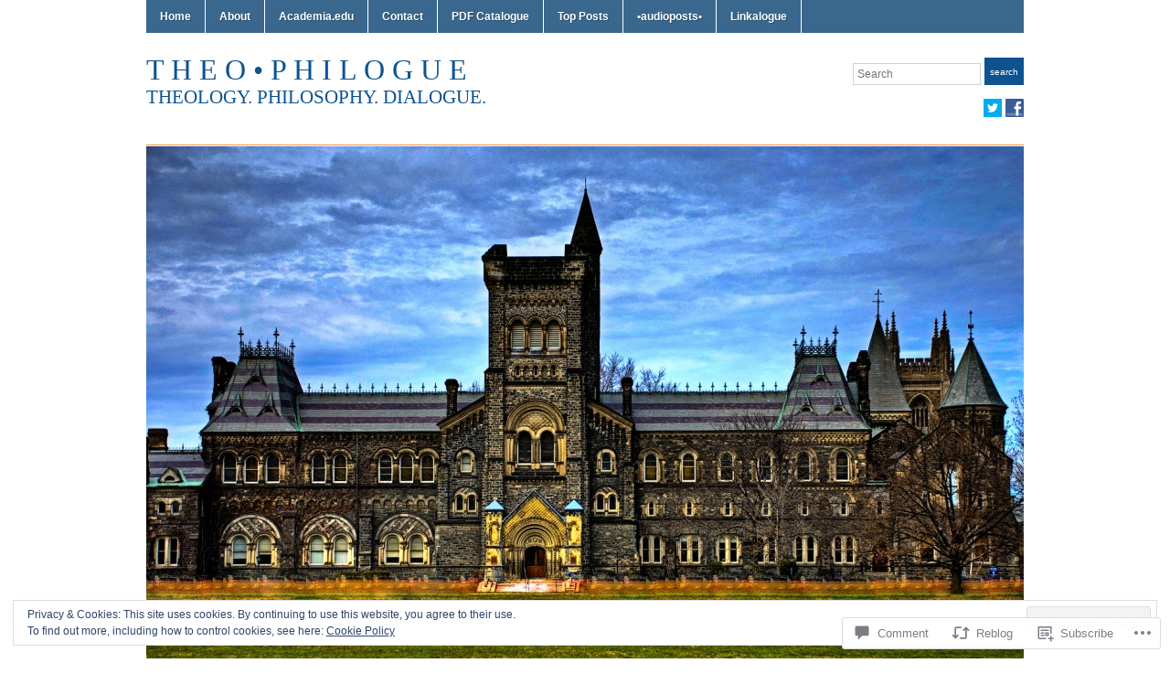

--- FILE ---
content_type: text/html; charset=UTF-8
request_url: https://theophilogue.com/2005/11/01/the-gospel-good-news-for-a-hedonist/
body_size: 38842
content:
<!DOCTYPE html>
<html lang="en">
<head>
<meta charset="UTF-8" />

<title>The Gospel: Good News for a Hedonist &laquo;  T h e o • p h i l o g u e</title>

<link rel="profile" href="http://gmpg.org/xfn/11" />
<link rel="pingback" href="https://theophilogue.com/xmlrpc.php" />

<meta name='robots' content='max-image-preview:large' />

<!-- Async WordPress.com Remote Login -->
<script id="wpcom_remote_login_js">
var wpcom_remote_login_extra_auth = '';
function wpcom_remote_login_remove_dom_node_id( element_id ) {
	var dom_node = document.getElementById( element_id );
	if ( dom_node ) { dom_node.parentNode.removeChild( dom_node ); }
}
function wpcom_remote_login_remove_dom_node_classes( class_name ) {
	var dom_nodes = document.querySelectorAll( '.' + class_name );
	for ( var i = 0; i < dom_nodes.length; i++ ) {
		dom_nodes[ i ].parentNode.removeChild( dom_nodes[ i ] );
	}
}
function wpcom_remote_login_final_cleanup() {
	wpcom_remote_login_remove_dom_node_classes( "wpcom_remote_login_msg" );
	wpcom_remote_login_remove_dom_node_id( "wpcom_remote_login_key" );
	wpcom_remote_login_remove_dom_node_id( "wpcom_remote_login_validate" );
	wpcom_remote_login_remove_dom_node_id( "wpcom_remote_login_js" );
	wpcom_remote_login_remove_dom_node_id( "wpcom_request_access_iframe" );
	wpcom_remote_login_remove_dom_node_id( "wpcom_request_access_styles" );
}

// Watch for messages back from the remote login
window.addEventListener( "message", function( e ) {
	if ( e.origin === "https://r-login.wordpress.com" ) {
		var data = {};
		try {
			data = JSON.parse( e.data );
		} catch( e ) {
			wpcom_remote_login_final_cleanup();
			return;
		}

		if ( data.msg === 'LOGIN' ) {
			// Clean up the login check iframe
			wpcom_remote_login_remove_dom_node_id( "wpcom_remote_login_key" );

			var id_regex = new RegExp( /^[0-9]+$/ );
			var token_regex = new RegExp( /^.*|.*|.*$/ );
			if (
				token_regex.test( data.token )
				&& id_regex.test( data.wpcomid )
			) {
				// We have everything we need to ask for a login
				var script = document.createElement( "script" );
				script.setAttribute( "id", "wpcom_remote_login_validate" );
				script.src = '/remote-login.php?wpcom_remote_login=validate'
					+ '&wpcomid=' + data.wpcomid
					+ '&token=' + encodeURIComponent( data.token )
					+ '&host=' + window.location.protocol
					+ '//' + window.location.hostname
					+ '&postid=44'
					+ '&is_singular=1';
				document.body.appendChild( script );
			}

			return;
		}

		// Safari ITP, not logged in, so redirect
		if ( data.msg === 'LOGIN-REDIRECT' ) {
			window.location = 'https://wordpress.com/log-in?redirect_to=' + window.location.href;
			return;
		}

		// Safari ITP, storage access failed, remove the request
		if ( data.msg === 'LOGIN-REMOVE' ) {
			var css_zap = 'html { -webkit-transition: margin-top 1s; transition: margin-top 1s; } /* 9001 */ html { margin-top: 0 !important; } * html body { margin-top: 0 !important; } @media screen and ( max-width: 782px ) { html { margin-top: 0 !important; } * html body { margin-top: 0 !important; } }';
			var style_zap = document.createElement( 'style' );
			style_zap.type = 'text/css';
			style_zap.appendChild( document.createTextNode( css_zap ) );
			document.body.appendChild( style_zap );

			var e = document.getElementById( 'wpcom_request_access_iframe' );
			e.parentNode.removeChild( e );

			document.cookie = 'wordpress_com_login_access=denied; path=/; max-age=31536000';

			return;
		}

		// Safari ITP
		if ( data.msg === 'REQUEST_ACCESS' ) {
			console.log( 'request access: safari' );

			// Check ITP iframe enable/disable knob
			if ( wpcom_remote_login_extra_auth !== 'safari_itp_iframe' ) {
				return;
			}

			// If we are in a "private window" there is no ITP.
			var private_window = false;
			try {
				var opendb = window.openDatabase( null, null, null, null );
			} catch( e ) {
				private_window = true;
			}

			if ( private_window ) {
				console.log( 'private window' );
				return;
			}

			var iframe = document.createElement( 'iframe' );
			iframe.id = 'wpcom_request_access_iframe';
			iframe.setAttribute( 'scrolling', 'no' );
			iframe.setAttribute( 'sandbox', 'allow-storage-access-by-user-activation allow-scripts allow-same-origin allow-top-navigation-by-user-activation' );
			iframe.src = 'https://r-login.wordpress.com/remote-login.php?wpcom_remote_login=request_access&origin=' + encodeURIComponent( data.origin ) + '&wpcomid=' + encodeURIComponent( data.wpcomid );

			var css = 'html { -webkit-transition: margin-top 1s; transition: margin-top 1s; } /* 9001 */ html { margin-top: 46px !important; } * html body { margin-top: 46px !important; } @media screen and ( max-width: 660px ) { html { margin-top: 71px !important; } * html body { margin-top: 71px !important; } #wpcom_request_access_iframe { display: block; height: 71px !important; } } #wpcom_request_access_iframe { border: 0px; height: 46px; position: fixed; top: 0; left: 0; width: 100%; min-width: 100%; z-index: 99999; background: #23282d; } ';

			var style = document.createElement( 'style' );
			style.type = 'text/css';
			style.id = 'wpcom_request_access_styles';
			style.appendChild( document.createTextNode( css ) );
			document.body.appendChild( style );

			document.body.appendChild( iframe );
		}

		if ( data.msg === 'DONE' ) {
			wpcom_remote_login_final_cleanup();
		}
	}
}, false );

// Inject the remote login iframe after the page has had a chance to load
// more critical resources
window.addEventListener( "DOMContentLoaded", function( e ) {
	var iframe = document.createElement( "iframe" );
	iframe.style.display = "none";
	iframe.setAttribute( "scrolling", "no" );
	iframe.setAttribute( "id", "wpcom_remote_login_key" );
	iframe.src = "https://r-login.wordpress.com/remote-login.php"
		+ "?wpcom_remote_login=key"
		+ "&origin=aHR0cHM6Ly90aGVvcGhpbG9ndWUuY29t"
		+ "&wpcomid=5081550"
		+ "&time=" + Math.floor( Date.now() / 1000 );
	document.body.appendChild( iframe );
}, false );
</script>
<link rel='dns-prefetch' href='//s0.wp.com' />
<link rel='dns-prefetch' href='//widgets.wp.com' />
<link rel="alternate" type="application/rss+xml" title=" T h e o • p h i l o g u e &raquo; Feed" href="https://theophilogue.com/feed/" />
<link rel="alternate" type="application/rss+xml" title=" T h e o • p h i l o g u e &raquo; Comments Feed" href="https://theophilogue.com/comments/feed/" />
<link rel="alternate" type="application/rss+xml" title=" T h e o • p h i l o g u e &raquo; The Gospel: Good News for a&nbsp;Hedonist Comments Feed" href="https://theophilogue.com/2005/11/01/the-gospel-good-news-for-a-hedonist/feed/" />
	<script type="text/javascript">
		/* <![CDATA[ */
		function addLoadEvent(func) {
			var oldonload = window.onload;
			if (typeof window.onload != 'function') {
				window.onload = func;
			} else {
				window.onload = function () {
					oldonload();
					func();
				}
			}
		}
		/* ]]> */
	</script>
	<link crossorigin='anonymous' rel='stylesheet' id='all-css-0-1' href='/_static/??-eJx9zN0KwjAMhuEbsgZ/5vBAvJbShtE1bYNJKLt7NxEEEQ9fku+Bzi60qlgVijkmm1IV6ClOqAJo67XlhI58B8XC5BUFRBfCfRDZwW9gRmUf8rtBrEJp0WjdPnAzouMm+lX/REoZP+6rtvd7uR3G4XQcr5fzMD8BGYBNRA==&cssminify=yes' type='text/css' media='all' />
<style id='wp-emoji-styles-inline-css'>

	img.wp-smiley, img.emoji {
		display: inline !important;
		border: none !important;
		box-shadow: none !important;
		height: 1em !important;
		width: 1em !important;
		margin: 0 0.07em !important;
		vertical-align: -0.1em !important;
		background: none !important;
		padding: 0 !important;
	}
/*# sourceURL=wp-emoji-styles-inline-css */
</style>
<link crossorigin='anonymous' rel='stylesheet' id='all-css-2-1' href='/wp-content/plugins/gutenberg-core/v22.2.0/build/styles/block-library/style.css?m=1764855221i&cssminify=yes' type='text/css' media='all' />
<style id='wp-block-library-inline-css'>
.has-text-align-justify {
	text-align:justify;
}
.has-text-align-justify{text-align:justify;}

/*# sourceURL=wp-block-library-inline-css */
</style><style id='global-styles-inline-css'>
:root{--wp--preset--aspect-ratio--square: 1;--wp--preset--aspect-ratio--4-3: 4/3;--wp--preset--aspect-ratio--3-4: 3/4;--wp--preset--aspect-ratio--3-2: 3/2;--wp--preset--aspect-ratio--2-3: 2/3;--wp--preset--aspect-ratio--16-9: 16/9;--wp--preset--aspect-ratio--9-16: 9/16;--wp--preset--color--black: #000000;--wp--preset--color--cyan-bluish-gray: #abb8c3;--wp--preset--color--white: #ffffff;--wp--preset--color--pale-pink: #f78da7;--wp--preset--color--vivid-red: #cf2e2e;--wp--preset--color--luminous-vivid-orange: #ff6900;--wp--preset--color--luminous-vivid-amber: #fcb900;--wp--preset--color--light-green-cyan: #7bdcb5;--wp--preset--color--vivid-green-cyan: #00d084;--wp--preset--color--pale-cyan-blue: #8ed1fc;--wp--preset--color--vivid-cyan-blue: #0693e3;--wp--preset--color--vivid-purple: #9b51e0;--wp--preset--gradient--vivid-cyan-blue-to-vivid-purple: linear-gradient(135deg,rgb(6,147,227) 0%,rgb(155,81,224) 100%);--wp--preset--gradient--light-green-cyan-to-vivid-green-cyan: linear-gradient(135deg,rgb(122,220,180) 0%,rgb(0,208,130) 100%);--wp--preset--gradient--luminous-vivid-amber-to-luminous-vivid-orange: linear-gradient(135deg,rgb(252,185,0) 0%,rgb(255,105,0) 100%);--wp--preset--gradient--luminous-vivid-orange-to-vivid-red: linear-gradient(135deg,rgb(255,105,0) 0%,rgb(207,46,46) 100%);--wp--preset--gradient--very-light-gray-to-cyan-bluish-gray: linear-gradient(135deg,rgb(238,238,238) 0%,rgb(169,184,195) 100%);--wp--preset--gradient--cool-to-warm-spectrum: linear-gradient(135deg,rgb(74,234,220) 0%,rgb(151,120,209) 20%,rgb(207,42,186) 40%,rgb(238,44,130) 60%,rgb(251,105,98) 80%,rgb(254,248,76) 100%);--wp--preset--gradient--blush-light-purple: linear-gradient(135deg,rgb(255,206,236) 0%,rgb(152,150,240) 100%);--wp--preset--gradient--blush-bordeaux: linear-gradient(135deg,rgb(254,205,165) 0%,rgb(254,45,45) 50%,rgb(107,0,62) 100%);--wp--preset--gradient--luminous-dusk: linear-gradient(135deg,rgb(255,203,112) 0%,rgb(199,81,192) 50%,rgb(65,88,208) 100%);--wp--preset--gradient--pale-ocean: linear-gradient(135deg,rgb(255,245,203) 0%,rgb(182,227,212) 50%,rgb(51,167,181) 100%);--wp--preset--gradient--electric-grass: linear-gradient(135deg,rgb(202,248,128) 0%,rgb(113,206,126) 100%);--wp--preset--gradient--midnight: linear-gradient(135deg,rgb(2,3,129) 0%,rgb(40,116,252) 100%);--wp--preset--font-size--small: 13px;--wp--preset--font-size--medium: 20px;--wp--preset--font-size--large: 36px;--wp--preset--font-size--x-large: 42px;--wp--preset--font-family--albert-sans: 'Albert Sans', sans-serif;--wp--preset--font-family--alegreya: Alegreya, serif;--wp--preset--font-family--arvo: Arvo, serif;--wp--preset--font-family--bodoni-moda: 'Bodoni Moda', serif;--wp--preset--font-family--bricolage-grotesque: 'Bricolage Grotesque', sans-serif;--wp--preset--font-family--cabin: Cabin, sans-serif;--wp--preset--font-family--chivo: Chivo, sans-serif;--wp--preset--font-family--commissioner: Commissioner, sans-serif;--wp--preset--font-family--cormorant: Cormorant, serif;--wp--preset--font-family--courier-prime: 'Courier Prime', monospace;--wp--preset--font-family--crimson-pro: 'Crimson Pro', serif;--wp--preset--font-family--dm-mono: 'DM Mono', monospace;--wp--preset--font-family--dm-sans: 'DM Sans', sans-serif;--wp--preset--font-family--dm-serif-display: 'DM Serif Display', serif;--wp--preset--font-family--domine: Domine, serif;--wp--preset--font-family--eb-garamond: 'EB Garamond', serif;--wp--preset--font-family--epilogue: Epilogue, sans-serif;--wp--preset--font-family--fahkwang: Fahkwang, sans-serif;--wp--preset--font-family--figtree: Figtree, sans-serif;--wp--preset--font-family--fira-sans: 'Fira Sans', sans-serif;--wp--preset--font-family--fjalla-one: 'Fjalla One', sans-serif;--wp--preset--font-family--fraunces: Fraunces, serif;--wp--preset--font-family--gabarito: Gabarito, system-ui;--wp--preset--font-family--ibm-plex-mono: 'IBM Plex Mono', monospace;--wp--preset--font-family--ibm-plex-sans: 'IBM Plex Sans', sans-serif;--wp--preset--font-family--ibarra-real-nova: 'Ibarra Real Nova', serif;--wp--preset--font-family--instrument-serif: 'Instrument Serif', serif;--wp--preset--font-family--inter: Inter, sans-serif;--wp--preset--font-family--josefin-sans: 'Josefin Sans', sans-serif;--wp--preset--font-family--jost: Jost, sans-serif;--wp--preset--font-family--libre-baskerville: 'Libre Baskerville', serif;--wp--preset--font-family--libre-franklin: 'Libre Franklin', sans-serif;--wp--preset--font-family--literata: Literata, serif;--wp--preset--font-family--lora: Lora, serif;--wp--preset--font-family--merriweather: Merriweather, serif;--wp--preset--font-family--montserrat: Montserrat, sans-serif;--wp--preset--font-family--newsreader: Newsreader, serif;--wp--preset--font-family--noto-sans-mono: 'Noto Sans Mono', sans-serif;--wp--preset--font-family--nunito: Nunito, sans-serif;--wp--preset--font-family--open-sans: 'Open Sans', sans-serif;--wp--preset--font-family--overpass: Overpass, sans-serif;--wp--preset--font-family--pt-serif: 'PT Serif', serif;--wp--preset--font-family--petrona: Petrona, serif;--wp--preset--font-family--piazzolla: Piazzolla, serif;--wp--preset--font-family--playfair-display: 'Playfair Display', serif;--wp--preset--font-family--plus-jakarta-sans: 'Plus Jakarta Sans', sans-serif;--wp--preset--font-family--poppins: Poppins, sans-serif;--wp--preset--font-family--raleway: Raleway, sans-serif;--wp--preset--font-family--roboto: Roboto, sans-serif;--wp--preset--font-family--roboto-slab: 'Roboto Slab', serif;--wp--preset--font-family--rubik: Rubik, sans-serif;--wp--preset--font-family--rufina: Rufina, serif;--wp--preset--font-family--sora: Sora, sans-serif;--wp--preset--font-family--source-sans-3: 'Source Sans 3', sans-serif;--wp--preset--font-family--source-serif-4: 'Source Serif 4', serif;--wp--preset--font-family--space-mono: 'Space Mono', monospace;--wp--preset--font-family--syne: Syne, sans-serif;--wp--preset--font-family--texturina: Texturina, serif;--wp--preset--font-family--urbanist: Urbanist, sans-serif;--wp--preset--font-family--work-sans: 'Work Sans', sans-serif;--wp--preset--spacing--20: 0.44rem;--wp--preset--spacing--30: 0.67rem;--wp--preset--spacing--40: 1rem;--wp--preset--spacing--50: 1.5rem;--wp--preset--spacing--60: 2.25rem;--wp--preset--spacing--70: 3.38rem;--wp--preset--spacing--80: 5.06rem;--wp--preset--shadow--natural: 6px 6px 9px rgba(0, 0, 0, 0.2);--wp--preset--shadow--deep: 12px 12px 50px rgba(0, 0, 0, 0.4);--wp--preset--shadow--sharp: 6px 6px 0px rgba(0, 0, 0, 0.2);--wp--preset--shadow--outlined: 6px 6px 0px -3px rgb(255, 255, 255), 6px 6px rgb(0, 0, 0);--wp--preset--shadow--crisp: 6px 6px 0px rgb(0, 0, 0);}:where(.is-layout-flex){gap: 0.5em;}:where(.is-layout-grid){gap: 0.5em;}body .is-layout-flex{display: flex;}.is-layout-flex{flex-wrap: wrap;align-items: center;}.is-layout-flex > :is(*, div){margin: 0;}body .is-layout-grid{display: grid;}.is-layout-grid > :is(*, div){margin: 0;}:where(.wp-block-columns.is-layout-flex){gap: 2em;}:where(.wp-block-columns.is-layout-grid){gap: 2em;}:where(.wp-block-post-template.is-layout-flex){gap: 1.25em;}:where(.wp-block-post-template.is-layout-grid){gap: 1.25em;}.has-black-color{color: var(--wp--preset--color--black) !important;}.has-cyan-bluish-gray-color{color: var(--wp--preset--color--cyan-bluish-gray) !important;}.has-white-color{color: var(--wp--preset--color--white) !important;}.has-pale-pink-color{color: var(--wp--preset--color--pale-pink) !important;}.has-vivid-red-color{color: var(--wp--preset--color--vivid-red) !important;}.has-luminous-vivid-orange-color{color: var(--wp--preset--color--luminous-vivid-orange) !important;}.has-luminous-vivid-amber-color{color: var(--wp--preset--color--luminous-vivid-amber) !important;}.has-light-green-cyan-color{color: var(--wp--preset--color--light-green-cyan) !important;}.has-vivid-green-cyan-color{color: var(--wp--preset--color--vivid-green-cyan) !important;}.has-pale-cyan-blue-color{color: var(--wp--preset--color--pale-cyan-blue) !important;}.has-vivid-cyan-blue-color{color: var(--wp--preset--color--vivid-cyan-blue) !important;}.has-vivid-purple-color{color: var(--wp--preset--color--vivid-purple) !important;}.has-black-background-color{background-color: var(--wp--preset--color--black) !important;}.has-cyan-bluish-gray-background-color{background-color: var(--wp--preset--color--cyan-bluish-gray) !important;}.has-white-background-color{background-color: var(--wp--preset--color--white) !important;}.has-pale-pink-background-color{background-color: var(--wp--preset--color--pale-pink) !important;}.has-vivid-red-background-color{background-color: var(--wp--preset--color--vivid-red) !important;}.has-luminous-vivid-orange-background-color{background-color: var(--wp--preset--color--luminous-vivid-orange) !important;}.has-luminous-vivid-amber-background-color{background-color: var(--wp--preset--color--luminous-vivid-amber) !important;}.has-light-green-cyan-background-color{background-color: var(--wp--preset--color--light-green-cyan) !important;}.has-vivid-green-cyan-background-color{background-color: var(--wp--preset--color--vivid-green-cyan) !important;}.has-pale-cyan-blue-background-color{background-color: var(--wp--preset--color--pale-cyan-blue) !important;}.has-vivid-cyan-blue-background-color{background-color: var(--wp--preset--color--vivid-cyan-blue) !important;}.has-vivid-purple-background-color{background-color: var(--wp--preset--color--vivid-purple) !important;}.has-black-border-color{border-color: var(--wp--preset--color--black) !important;}.has-cyan-bluish-gray-border-color{border-color: var(--wp--preset--color--cyan-bluish-gray) !important;}.has-white-border-color{border-color: var(--wp--preset--color--white) !important;}.has-pale-pink-border-color{border-color: var(--wp--preset--color--pale-pink) !important;}.has-vivid-red-border-color{border-color: var(--wp--preset--color--vivid-red) !important;}.has-luminous-vivid-orange-border-color{border-color: var(--wp--preset--color--luminous-vivid-orange) !important;}.has-luminous-vivid-amber-border-color{border-color: var(--wp--preset--color--luminous-vivid-amber) !important;}.has-light-green-cyan-border-color{border-color: var(--wp--preset--color--light-green-cyan) !important;}.has-vivid-green-cyan-border-color{border-color: var(--wp--preset--color--vivid-green-cyan) !important;}.has-pale-cyan-blue-border-color{border-color: var(--wp--preset--color--pale-cyan-blue) !important;}.has-vivid-cyan-blue-border-color{border-color: var(--wp--preset--color--vivid-cyan-blue) !important;}.has-vivid-purple-border-color{border-color: var(--wp--preset--color--vivid-purple) !important;}.has-vivid-cyan-blue-to-vivid-purple-gradient-background{background: var(--wp--preset--gradient--vivid-cyan-blue-to-vivid-purple) !important;}.has-light-green-cyan-to-vivid-green-cyan-gradient-background{background: var(--wp--preset--gradient--light-green-cyan-to-vivid-green-cyan) !important;}.has-luminous-vivid-amber-to-luminous-vivid-orange-gradient-background{background: var(--wp--preset--gradient--luminous-vivid-amber-to-luminous-vivid-orange) !important;}.has-luminous-vivid-orange-to-vivid-red-gradient-background{background: var(--wp--preset--gradient--luminous-vivid-orange-to-vivid-red) !important;}.has-very-light-gray-to-cyan-bluish-gray-gradient-background{background: var(--wp--preset--gradient--very-light-gray-to-cyan-bluish-gray) !important;}.has-cool-to-warm-spectrum-gradient-background{background: var(--wp--preset--gradient--cool-to-warm-spectrum) !important;}.has-blush-light-purple-gradient-background{background: var(--wp--preset--gradient--blush-light-purple) !important;}.has-blush-bordeaux-gradient-background{background: var(--wp--preset--gradient--blush-bordeaux) !important;}.has-luminous-dusk-gradient-background{background: var(--wp--preset--gradient--luminous-dusk) !important;}.has-pale-ocean-gradient-background{background: var(--wp--preset--gradient--pale-ocean) !important;}.has-electric-grass-gradient-background{background: var(--wp--preset--gradient--electric-grass) !important;}.has-midnight-gradient-background{background: var(--wp--preset--gradient--midnight) !important;}.has-small-font-size{font-size: var(--wp--preset--font-size--small) !important;}.has-medium-font-size{font-size: var(--wp--preset--font-size--medium) !important;}.has-large-font-size{font-size: var(--wp--preset--font-size--large) !important;}.has-x-large-font-size{font-size: var(--wp--preset--font-size--x-large) !important;}.has-albert-sans-font-family{font-family: var(--wp--preset--font-family--albert-sans) !important;}.has-alegreya-font-family{font-family: var(--wp--preset--font-family--alegreya) !important;}.has-arvo-font-family{font-family: var(--wp--preset--font-family--arvo) !important;}.has-bodoni-moda-font-family{font-family: var(--wp--preset--font-family--bodoni-moda) !important;}.has-bricolage-grotesque-font-family{font-family: var(--wp--preset--font-family--bricolage-grotesque) !important;}.has-cabin-font-family{font-family: var(--wp--preset--font-family--cabin) !important;}.has-chivo-font-family{font-family: var(--wp--preset--font-family--chivo) !important;}.has-commissioner-font-family{font-family: var(--wp--preset--font-family--commissioner) !important;}.has-cormorant-font-family{font-family: var(--wp--preset--font-family--cormorant) !important;}.has-courier-prime-font-family{font-family: var(--wp--preset--font-family--courier-prime) !important;}.has-crimson-pro-font-family{font-family: var(--wp--preset--font-family--crimson-pro) !important;}.has-dm-mono-font-family{font-family: var(--wp--preset--font-family--dm-mono) !important;}.has-dm-sans-font-family{font-family: var(--wp--preset--font-family--dm-sans) !important;}.has-dm-serif-display-font-family{font-family: var(--wp--preset--font-family--dm-serif-display) !important;}.has-domine-font-family{font-family: var(--wp--preset--font-family--domine) !important;}.has-eb-garamond-font-family{font-family: var(--wp--preset--font-family--eb-garamond) !important;}.has-epilogue-font-family{font-family: var(--wp--preset--font-family--epilogue) !important;}.has-fahkwang-font-family{font-family: var(--wp--preset--font-family--fahkwang) !important;}.has-figtree-font-family{font-family: var(--wp--preset--font-family--figtree) !important;}.has-fira-sans-font-family{font-family: var(--wp--preset--font-family--fira-sans) !important;}.has-fjalla-one-font-family{font-family: var(--wp--preset--font-family--fjalla-one) !important;}.has-fraunces-font-family{font-family: var(--wp--preset--font-family--fraunces) !important;}.has-gabarito-font-family{font-family: var(--wp--preset--font-family--gabarito) !important;}.has-ibm-plex-mono-font-family{font-family: var(--wp--preset--font-family--ibm-plex-mono) !important;}.has-ibm-plex-sans-font-family{font-family: var(--wp--preset--font-family--ibm-plex-sans) !important;}.has-ibarra-real-nova-font-family{font-family: var(--wp--preset--font-family--ibarra-real-nova) !important;}.has-instrument-serif-font-family{font-family: var(--wp--preset--font-family--instrument-serif) !important;}.has-inter-font-family{font-family: var(--wp--preset--font-family--inter) !important;}.has-josefin-sans-font-family{font-family: var(--wp--preset--font-family--josefin-sans) !important;}.has-jost-font-family{font-family: var(--wp--preset--font-family--jost) !important;}.has-libre-baskerville-font-family{font-family: var(--wp--preset--font-family--libre-baskerville) !important;}.has-libre-franklin-font-family{font-family: var(--wp--preset--font-family--libre-franklin) !important;}.has-literata-font-family{font-family: var(--wp--preset--font-family--literata) !important;}.has-lora-font-family{font-family: var(--wp--preset--font-family--lora) !important;}.has-merriweather-font-family{font-family: var(--wp--preset--font-family--merriweather) !important;}.has-montserrat-font-family{font-family: var(--wp--preset--font-family--montserrat) !important;}.has-newsreader-font-family{font-family: var(--wp--preset--font-family--newsreader) !important;}.has-noto-sans-mono-font-family{font-family: var(--wp--preset--font-family--noto-sans-mono) !important;}.has-nunito-font-family{font-family: var(--wp--preset--font-family--nunito) !important;}.has-open-sans-font-family{font-family: var(--wp--preset--font-family--open-sans) !important;}.has-overpass-font-family{font-family: var(--wp--preset--font-family--overpass) !important;}.has-pt-serif-font-family{font-family: var(--wp--preset--font-family--pt-serif) !important;}.has-petrona-font-family{font-family: var(--wp--preset--font-family--petrona) !important;}.has-piazzolla-font-family{font-family: var(--wp--preset--font-family--piazzolla) !important;}.has-playfair-display-font-family{font-family: var(--wp--preset--font-family--playfair-display) !important;}.has-plus-jakarta-sans-font-family{font-family: var(--wp--preset--font-family--plus-jakarta-sans) !important;}.has-poppins-font-family{font-family: var(--wp--preset--font-family--poppins) !important;}.has-raleway-font-family{font-family: var(--wp--preset--font-family--raleway) !important;}.has-roboto-font-family{font-family: var(--wp--preset--font-family--roboto) !important;}.has-roboto-slab-font-family{font-family: var(--wp--preset--font-family--roboto-slab) !important;}.has-rubik-font-family{font-family: var(--wp--preset--font-family--rubik) !important;}.has-rufina-font-family{font-family: var(--wp--preset--font-family--rufina) !important;}.has-sora-font-family{font-family: var(--wp--preset--font-family--sora) !important;}.has-source-sans-3-font-family{font-family: var(--wp--preset--font-family--source-sans-3) !important;}.has-source-serif-4-font-family{font-family: var(--wp--preset--font-family--source-serif-4) !important;}.has-space-mono-font-family{font-family: var(--wp--preset--font-family--space-mono) !important;}.has-syne-font-family{font-family: var(--wp--preset--font-family--syne) !important;}.has-texturina-font-family{font-family: var(--wp--preset--font-family--texturina) !important;}.has-urbanist-font-family{font-family: var(--wp--preset--font-family--urbanist) !important;}.has-work-sans-font-family{font-family: var(--wp--preset--font-family--work-sans) !important;}
/*# sourceURL=global-styles-inline-css */
</style>

<style id='classic-theme-styles-inline-css'>
/*! This file is auto-generated */
.wp-block-button__link{color:#fff;background-color:#32373c;border-radius:9999px;box-shadow:none;text-decoration:none;padding:calc(.667em + 2px) calc(1.333em + 2px);font-size:1.125em}.wp-block-file__button{background:#32373c;color:#fff;text-decoration:none}
/*# sourceURL=/wp-includes/css/classic-themes.min.css */
</style>
<link crossorigin='anonymous' rel='stylesheet' id='all-css-4-1' href='/_static/??-eJx9jksOwjAMRC9EcCsEFQvEUVA+FqTUSRQ77fVxVbEBxMaSZ+bZA0sxPifBJEDNlKndY2LwuaLqVKyAJghDtDghaWzvmXfwG1uKMsa5UpHZ6KTYyMhDQf7HjSjF+qdRaTuxGcAtvb3bjCnkCrZJJisS/RcFXD24FqcAM1ann1VcK/Pnvna50qUfTl3XH8+HYXwBNR1jhQ==&cssminify=yes' type='text/css' media='all' />
<link rel='stylesheet' id='verbum-gutenberg-css-css' href='https://widgets.wp.com/verbum-block-editor/block-editor.css?ver=1738686361' media='all' />
<link crossorigin='anonymous' rel='stylesheet' id='all-css-6-1' href='/_static/??-eJx9i0kOwjAMAD9EMItEekG8xTVuCHLiqHZU9feUW7lwm5FmYGmBtDpXB39xYYPWR0DCJ5dMCOar8JHMDrBLSw9NesrVYOZRNG2YYKt2+m9KrEGU0LPWHwmTYJ6/66Pcz/EWr6c4XIb3B+57Pc8=&cssminify=yes' type='text/css' media='all' />
<style id='jetpack-global-styles-frontend-style-inline-css'>
:root { --font-headings: unset; --font-base: unset; --font-headings-default: -apple-system,BlinkMacSystemFont,"Segoe UI",Roboto,Oxygen-Sans,Ubuntu,Cantarell,"Helvetica Neue",sans-serif; --font-base-default: -apple-system,BlinkMacSystemFont,"Segoe UI",Roboto,Oxygen-Sans,Ubuntu,Cantarell,"Helvetica Neue",sans-serif;}
/*# sourceURL=jetpack-global-styles-frontend-style-inline-css */
</style>
<link crossorigin='anonymous' rel='stylesheet' id='all-css-8-1' href='/_static/??-eJyNjcsKAjEMRX/IGtQZBxfip0hMS9sxTYppGfx7H7gRN+7ugcs5sFRHKi1Ig9Jd5R6zGMyhVaTrh8G6QFHfORhYwlvw6P39PbPENZmt4G/ROQuBKWVkxxrVvuBH1lIoz2waILJekF+HUzlupnG3nQ77YZwfuRJIaQ==&cssminify=yes' type='text/css' media='all' />
<script type="text/javascript" id="jetpack_related-posts-js-extra">
/* <![CDATA[ */
var related_posts_js_options = {"post_heading":"h4"};
//# sourceURL=jetpack_related-posts-js-extra
/* ]]> */
</script>
<script type="text/javascript" id="wpcom-actionbar-placeholder-js-extra">
/* <![CDATA[ */
var actionbardata = {"siteID":"5081550","postID":"44","siteURL":"https://theophilogue.com","xhrURL":"https://theophilogue.com/wp-admin/admin-ajax.php","nonce":"7ed99205b0","isLoggedIn":"","statusMessage":"","subsEmailDefault":"instantly","proxyScriptUrl":"https://s0.wp.com/wp-content/js/wpcom-proxy-request.js?m=1513050504i&amp;ver=20211021","shortlink":"https://wp.me/pljWu-I","i18n":{"followedText":"New posts from this site will now appear in your \u003Ca href=\"https://wordpress.com/reader\"\u003EReader\u003C/a\u003E","foldBar":"Collapse this bar","unfoldBar":"Expand this bar","shortLinkCopied":"Shortlink copied to clipboard."}};
//# sourceURL=wpcom-actionbar-placeholder-js-extra
/* ]]> */
</script>
<script type="text/javascript" id="jetpack-mu-wpcom-settings-js-before">
/* <![CDATA[ */
var JETPACK_MU_WPCOM_SETTINGS = {"assetsUrl":"https://s0.wp.com/wp-content/mu-plugins/jetpack-mu-wpcom-plugin/sun/jetpack_vendor/automattic/jetpack-mu-wpcom/src/build/"};
//# sourceURL=jetpack-mu-wpcom-settings-js-before
/* ]]> */
</script>
<script crossorigin='anonymous' type='text/javascript'  src='/_static/??-eJx1j1EKwjAQRC/kdq1Q2h/xKFKTEBKTTcwm1t7eFKtU0K9hmOENg1MEESgryugLRFe0IUarchzFdfXIhfBsSOClGCcxKTdmJSEGzvztGm+osbzDDdfWjssQU3jM76zCXJGKl9DeikrzKlvA3xJ4o1Md/bV2cUF/fkwhyVEyCDcyv0DCR7wfFgEKBFrGVBEnf2z7rtu3bT8M9gk9l2bI'></script>
<script type="text/javascript" id="rlt-proxy-js-after">
/* <![CDATA[ */
	rltInitialize( {"token":null,"iframeOrigins":["https:\/\/widgets.wp.com"]} );
//# sourceURL=rlt-proxy-js-after
/* ]]> */
</script>
<link rel="EditURI" type="application/rsd+xml" title="RSD" href="https://theophilogue.wordpress.com/xmlrpc.php?rsd" />
<meta name="generator" content="WordPress.com" />
<link rel="canonical" href="https://theophilogue.com/2005/11/01/the-gospel-good-news-for-a-hedonist/" />
<link rel='shortlink' href='https://wp.me/pljWu-I' />
<link rel="alternate" type="application/json+oembed" href="https://public-api.wordpress.com/oembed/?format=json&amp;url=https%3A%2F%2Ftheophilogue.com%2F2005%2F11%2F01%2Fthe-gospel-good-news-for-a-hedonist%2F&amp;for=wpcom-auto-discovery" /><link rel="alternate" type="application/xml+oembed" href="https://public-api.wordpress.com/oembed/?format=xml&amp;url=https%3A%2F%2Ftheophilogue.com%2F2005%2F11%2F01%2Fthe-gospel-good-news-for-a-hedonist%2F&amp;for=wpcom-auto-discovery" />
<!-- Jetpack Open Graph Tags -->
<meta property="og:type" content="article" />
<meta property="og:title" content="The Gospel: Good News for a Hedonist" />
<meta property="og:url" content="https://theophilogue.com/2005/11/01/the-gospel-good-news-for-a-hedonist/" />
<meta property="og:description" content="Unbelievers: This is the gospel, which means &#8220;good news.&#8221; It is the message of Jesus Christ and all his apostles. According to the scriptures, faith in this gospel saves the soul. Witho…" />
<meta property="article:published_time" content="2005-11-01T21:56:00+00:00" />
<meta property="article:modified_time" content="2014-04-20T22:03:26+00:00" />
<meta property="og:site_name" content=" T h e o • p h i l o g u e" />
<meta property="og:image" content="http://photos1.blogger.com/blogger/1329/1635/400/T1-1-hebrew-large.jpg" />
<meta property="og:image:alt" content="" />
<meta property="og:locale" content="en_US" />
<meta property="article:publisher" content="https://www.facebook.com/WordPresscom" />
<meta name="twitter:creator" content="@Theophilogue" />
<meta name="twitter:site" content="@Theophilogue" />
<meta name="twitter:text:title" content="The Gospel: Good News for a&nbsp;Hedonist" />
<meta name="twitter:image" content="http://photos1.blogger.com/blogger/1329/1635/400/T1-1-hebrew-large.jpg?w=144" />
<meta name="twitter:card" content="summary" />

<!-- End Jetpack Open Graph Tags -->
<link rel="shortcut icon" type="image/x-icon" href="https://secure.gravatar.com/blavatar/510d14b95f5e69052ae0fcf83ae97cd79cc798f09d956972ef0d51d35be954a4?s=32" sizes="16x16" />
<link rel="icon" type="image/x-icon" href="https://secure.gravatar.com/blavatar/510d14b95f5e69052ae0fcf83ae97cd79cc798f09d956972ef0d51d35be954a4?s=32" sizes="16x16" />
<link rel="apple-touch-icon" href="https://secure.gravatar.com/blavatar/510d14b95f5e69052ae0fcf83ae97cd79cc798f09d956972ef0d51d35be954a4?s=114" />
<link rel='openid.server' href='https://theophilogue.com/?openidserver=1' />
<link rel='openid.delegate' href='https://theophilogue.com/' />
<link rel="search" type="application/opensearchdescription+xml" href="https://theophilogue.com/osd.xml" title=" T h e o • p h i l o g u e" />
<link rel="search" type="application/opensearchdescription+xml" href="https://s1.wp.com/opensearch.xml" title="WordPress.com" />
<meta name="description" content="Unbelievers: This is the gospel, which means &quot;good news.&quot; It is the message of Jesus Christ and all his apostles. According to the scriptures, faith in this gospel saves the soul. Without belief in this gospel one cannot be &quot;saved&quot; (in the biblical sense), nor can one call themself a Christian. If you desire to&hellip;" />
		<script type="text/javascript">

			window.doNotSellCallback = function() {

				var linkElements = [
					'a[href="https://wordpress.com/?ref=footer_blog"]',
					'a[href="https://wordpress.com/?ref=footer_website"]',
					'a[href="https://wordpress.com/?ref=vertical_footer"]',
					'a[href^="https://wordpress.com/?ref=footer_segment_"]',
				].join(',');

				var dnsLink = document.createElement( 'a' );
				dnsLink.href = 'https://wordpress.com/advertising-program-optout/';
				dnsLink.classList.add( 'do-not-sell-link' );
				dnsLink.rel = 'nofollow';
				dnsLink.style.marginLeft = '0.5em';
				dnsLink.textContent = 'Do Not Sell or Share My Personal Information';

				var creditLinks = document.querySelectorAll( linkElements );

				if ( 0 === creditLinks.length ) {
					return false;
				}

				Array.prototype.forEach.call( creditLinks, function( el ) {
					el.insertAdjacentElement( 'afterend', dnsLink );
				});

				return true;
			};

		</script>
		<style type="text/css" id="custom-colors-css">	#wrap .navigation span a,
	#wrap .navigation span a:hover,
	#wrap .reply .comment-reply-link,
	#wrap .reply .comment-reply-link:hover,
	#wrap small #cancel-comment-reply-link,
	#wrap small #cancel-comment-reply-link:hover {
		color: #ffffff;
	}
#wrap { background-color: #FFFFFF;}
.commentlist li.bypostauthor { background-color: #FFFFFF;}
#commentform #submit { color: #FFFFFF;}
#wrap .navigation a,#wrap .comment-reply-link,#wrap #cancel-comment-reply-link { color: #FFFFFF;}
#wrap .navigation a:hover,#wrap a.comment-reply-link:hover,#wrap #cancel-comment-reply-link:hover { color: #FFFFFF;}
.academica-featured-posts-gallery .thumb-placeholder { background-color: #FFFFFF;}
</style>
<script type="text/javascript">
	window.google_analytics_uacct = "UA-52447-2";
</script>

<script type="text/javascript">
	var _gaq = _gaq || [];
	_gaq.push(['_setAccount', 'UA-52447-2']);
	_gaq.push(['_gat._anonymizeIp']);
	_gaq.push(['_setDomainName', 'none']);
	_gaq.push(['_setAllowLinker', true]);
	_gaq.push(['_initData']);
	_gaq.push(['_trackPageview']);

	(function() {
		var ga = document.createElement('script'); ga.type = 'text/javascript'; ga.async = true;
		ga.src = ('https:' == document.location.protocol ? 'https://ssl' : 'http://www') + '.google-analytics.com/ga.js';
		(document.getElementsByTagName('head')[0] || document.getElementsByTagName('body')[0]).appendChild(ga);
	})();
</script>
</head>
<body class="wp-singular post-template-default single single-post postid-44 single-format-standard wp-theme-pubacademica customizer-styles-applied column-double jetpack-reblog-enabled">
	<div id="wrap">
		<div id="header" class="clearfix">

			<div id="main-nav">
				<ul id="menuhead" class="menu"><li id="menu-item-3352" class="menu-item menu-item-type-post_type menu-item-object-page menu-item-home menu-item-3352"><a href="https://theophilogue.com/">Home</a></li>
<li id="menu-item-3354" class="menu-item menu-item-type-post_type menu-item-object-page menu-item-3354"><a href="https://theophilogue.com/about/">About</a></li>
<li id="menu-item-3355" class="menu-item menu-item-type-post_type menu-item-object-page menu-item-3355"><a href="https://theophilogue.com/2788-2/">Academia.edu</a></li>
<li id="menu-item-3356" class="menu-item menu-item-type-post_type menu-item-object-page menu-item-3356"><a href="https://theophilogue.com/my-story/">Contact</a></li>
<li id="menu-item-3357" class="menu-item menu-item-type-post_type menu-item-object-page menu-item-3357"><a href="https://theophilogue.com/pdf-catalogue/">PDF Catalogue</a></li>
<li id="menu-item-3358" class="menu-item menu-item-type-post_type menu-item-object-page menu-item-3358"><a href="https://theophilogue.com/top-posts/">Top Posts</a></li>
<li id="menu-item-3359" class="menu-item menu-item-type-post_type menu-item-object-page menu-item-3359"><a href="https://theophilogue.com/audioposts/">•audioposts•</a></li>
<li id="menu-item-3353" class="menu-item menu-item-type-post_type menu-item-object-page menu-item-privacy-policy menu-item-3353"><a href="https://theophilogue.com/2005/11/01/the-gospel-good-news-for-a-hedonist/">Linkalogue</a></li>
</ul>			</div><!-- end #main-nav -->

			<div id="logo">
				<h1 id="site-title">
					<a href="https://theophilogue.com" title=" T h e o • p h i l o g u e - Theology.  Philosophy.  Dialogue." rel="home">
						 T h e o • p h i l o g u e					</a>
				</h1>
				<p id="site-description">Theology.  Philosophy.  Dialogue.</p>
			</div><!-- end #logo -->

			<div id="search">
				<form method="get" id="searchform" action="https://theophilogue.com/">
	<label for="s" class="assistive-text hidden">Search</label>
	<input id="s" type="text" name="s" placeholder="Search">
	<button id="searchsubmit" name="submit" type="submit">Search</button>
</form>			</div><!-- end #search -->

			
<div id="social">
	<ul>
				<li>
			<a class="twitter" href="https://twitter.com/Theophilogue" title="Twitter" rel="external,nofollow">
				Twitter			</a>
		</li>
				<li>
			<a class="facebook" href="http://www.facebook.com/theophilogue" title="Facebook" rel="external,nofollow">
				Facebook			</a>
		</li>
			</ul>
</div>
		</div><!-- end #header -->

			<div id="slider-wrap">
		<a href="https://theophilogue.com/" title=" T h e o • p h i l o g u e" rel="home">
			<span class="assistive-text"> T h e o • p h i l o g u e</span>
			<img src="https://theophilogue.com/wp-content/uploads/2014/02/cropped-university_college_toronto_1_-_april_2009_hdr.jpg" width="960" height="640" alt="" />
		</a>
	</div><!-- end #slider-wrap -->
	
<div id="content" class="clearfix">

	
	<div class="column column-title">
		<div id="crumbs">
	<p><a href="https://theophilogue.com">Home</a> &raquo; <a href="https://theophilogue.com/category/religious/">religious</a> &raquo; <span class="current">The Gospel: Good News for a&nbsp;Hedonist</span></p>
</div><!-- end #crumbs -->		<h1 class="title-header">The Gospel: Good News for a&nbsp;Hedonist</h1>	</div><!-- end .column-title -->

		<div class="column column-narrow">
			</div><!-- end .column-narrow -->
	
	<div class="column column-content single">

		
<div id="post-44" class="post-44 post type-post status-publish format-standard hentry category-religious category-theology-2 category-uncategorized">

	<div class="entry-content clearfix">
		<p><a href="http://photos1.blogger.com/blogger/1329/1635/1600/T1-1-hebrew-large.jpg"><img style="float:right;cursor:hand;margin:0 0 10px 10px;" alt="" src="https://i0.wp.com/photos1.blogger.com/blogger/1329/1635/400/T1-1-hebrew-large.jpg" border="0" /></a><strong>Unbelievers:</strong> This is the gospel, which means &#8220;good news.&#8221; It is the message of Jesus Christ and all his apostles. According to the scriptures, faith in this gospel saves the soul. Without belief in this gospel one cannot be &#8220;saved&#8221; (in the biblical sense), nor can one call themself a Christian. If you desire to maximize your pleasure and experience what God created you for&#8211;the everlasting quench of the thirst of your soul&#8211;here is where it all starts. For the sake of your own soul, I hope you will put your faith in the gospel!</p>
<p><strong>Believers:</strong> Your comments are also welcome. This presentation may be in need of refinement (I would be eager to receive constructive criticism). Just remember that this is a gospel tract&#8211;not an abbreviated systematic theology (I don&#8217;t explain everything or mention everything, but only that which I deem necessary to understanding the basic message of the gospel).</p>
<p>_________________________________________________</p>
<p><strong><a href="http://photos1.blogger.com/blogger/1329/1635/1600/GrandVoicesOfUniverse.0.jpg"></a><a href="http://photos1.blogger.com/blogger/1329/1635/1600/GrandVoicesOfUniverse.2.jpg"><img style="float:left;cursor:hand;margin:0 10px 10px 0;" alt="" src="https://i0.wp.com/photos1.blogger.com/blogger/1329/1635/320/GrandVoicesOfUniverse.jpg" border="0" /></a>I. The Doctrine of God </strong>&#8211; God Created the World and is distinct from it, and He is King Over the World, and Does as He wishes, He is Sovereign (Genesis 1:1, Psalm 47:7-8, 82:8, 115:3, 134:6, Proverbs 16:4-5, 9, 33, 19:21, 20:24, 21:1, Isaiah 52:7, Daniel 4:34-35, 5:21, Acts 17:25, Romans 13:1).</p>
<p><strong>II. The Doctrine of Sin </strong>– Sin is rebellion against God, Adam was the first one to do this. When Adam sinned, he plunged himself and all mankind into a state of condemnation; and we, being his offspring, are like him and have been <a href="http://photos1.blogger.com/blogger/1329/1635/1600/apple%20and%20snake.0.gif"><img style="float:right;cursor:hand;margin:0 0 10px 10px;" alt="" src="https://i0.wp.com/photos1.blogger.com/blogger/1329/1635/200/apple%20and%20snake.0.gif" border="0" /></a>born with a sinful nature, doing that which God forbids because we do not Love God enough to obey Him, and we enjoy sinning against God more than obeying Him. Adam’s sin we call &#8220;The Fall,&#8221; which is the reason for the current fallen state of humanity (Genesis 2 &amp; 3, Romans 3:9-19, 5:12-21 cf. Romans Ch’s 1:18 – 3:20, See also John 3:19-20, Acts 17:26, I Corinthians 15:21-22).</p>
<p><strong><a href="http://photos1.blogger.com/blogger/1329/1635/1600/fallenman.jpg"><img style="float:left;cursor:hand;margin:0 10px 10px 0;" alt="" src="https://i0.wp.com/photos1.blogger.com/blogger/1329/1635/320/fallenman.jpg" border="0" /></a>III. The Doctrine of Man: <em>Man’s Condition </em></strong>&#8211; The consequences of sin are death and suffering: the curse. This suffering takes many forms. The source of our suffering from which all sorrow flows is our relation to God after the fall of Adam. Rather than being children of God and having a loving relationship with Him (for which we were created and designed), we all have become Children of His Wrath and have therefore been cut off from any loving relationship to Him (Ephesians 2:1-3,11-12). In short, we are under condemnation, and we remain in this cursed state whether we realize it or not (John 3:36). If this condition does not change in an individual before death, he enters into a state of everlasting punishment at the just hands of an angry God (Heb 9:27, Revelation 20:11-15, John 5:28, 8:24).</p>
<p><strong>IV. The Doctrine of Christ: <em>God’s Intervention</em></strong></p>
<p><strong>A. God Remains A Just Judge</strong><br /><a href="http://photos1.blogger.com/blogger/1329/1635/1600/scales_of_justice.jpg"><img style="float:right;cursor:hand;margin:0 0 10px 10px;" alt="" src="https://i0.wp.com/photos1.blogger.com/blogger/1329/1635/200/scales_of_justice.jpg" border="0" /></a><br /><strong>1) Punishment as Necessary For the Preservation of Justice </strong>– It would have been unrighteous and unjust for God to let rebels off the hook without any punishment for sin. God’s wrath for sin had to be satisfied, because God is Holy, Holy, Holy , unlike any judges of our day, he is perfectly righteous and therefore executes nothing less than perfect punishment for sin (Is 6:3). God, being just and sovereign over His Creation, could have reigned down wrath and consumed the earth altogether. That is, He could have solved the problem of sin by destroying all of creation and sending all of mankind to endure His wrath forever.</p>
<p><strong><a href="http://photos1.blogger.com/blogger/1329/1635/1600/judgment.0.jpg"><img style="float:left;cursor:hand;margin:0 10px 10px 0;" alt="" src="https://i0.wp.com/photos1.blogger.com/blogger/1329/1635/200/judgment.0.jpg" border="0" /></a>2) The Alternate Way of Satisfying Justice: <em>Substitutionary Atonement </em></strong>– Rather than this, He has chosen to save the human race from utter destruction by sending someone else to bare the guilt and punishment for the sins of the earth (John 3:16). The necessary preservation of justice is the reason why Jesus had to become a substitute for the human race. It was necessary for God, being just and rightly angered by Sin, to punish all sins (Romans 3:21-26). The punishment was unavoidable, so God came to us in the form of man, which we know as Jesus Christ the Son of God, lived a perfect life in<a href="http://photos1.blogger.com/blogger/1329/1635/1600/atonement.jpg"><img style="float:right;cursor:hand;margin:0 0 10px 10px;" alt="" src="https://i0.wp.com/photos1.blogger.com/blogger/1329/1635/200/atonement.jpg" border="0" /></a> obedience to the Law of God, then took the punishment due for sins. In doing this, Jesus became our substitute in two ways: 1) he bore our sin (II Corinthians 5:21) and 2) became our righteousness (Romans 4:2-8, 5:17, Philippians 3:8-9). After He made it possible for humans to have their relationship to God restored, He rose from the dead, setting an example for the future resurrection, being raised in a glorified state He was taken up to heaven where He reigns at the right hand of the Father as King of the Earth (Ephesians 1:20-23, Philippians 2:5-11). Jesus has accomplished a state of reconciliation by a Substitutionary Righteousness and a Substitutionary Atonement. Together, these two works of Christ make it possible for God to remain just, yet also justify the pardon of sinful people.</p>
<p><strong>B. God Justifies the Ungodly: <em>The Double Exchange </em></strong></p>
<p><strong><a href="http://photos1.blogger.com/blogger/1329/1635/1600/christ.jpg"><img style="float:left;cursor:hand;margin:10px;" alt="" src="https://i0.wp.com/photos1.blogger.com/blogger/1329/1635/200/christ.jpg" border="0" /></a>1) He took the Hit for Us </strong>&#8211; Our sins were counted as His on the cross, and God’s wrath was then appeased for sin: this is Redemption, the paying of the price. The price was suffering of God&#8217;s wrath, which Christ underwent on our behalf. It is as if Christ has pushed us out of the way of an oncoming train (the train of God&#8217;s necessary justice) and took the hit of this train in our place.</p>
<p><strong>2) He earned our Righteousness </strong>– At the very moment we put our faith in Christ, His righteousness is counted as ours so that we stand before God on the day of Judgment as though we had lived a perfect life, even as though we were clothed with His righteousness. This is called imputation: that God imputes to us His Own righteousness through Christ. This does not mean that God forgets that we have sinned against Him, rather, God accepts work of Christ as sufficient for our being accepted before Him.</p>
<p><strong>V. The Doctrine of The Gospel: <em>Redemption Applied</em> <a href="http://photos1.blogger.com/blogger/1329/1635/1600/grace.jpg"><img style="float:right;cursor:hand;margin:10px;" alt="" src="https://i0.wp.com/photos1.blogger.com/blogger/1329/1635/400/grace.jpg" border="0" /></a></strong></p>
<p><strong>A. Salvation is Based on Grace </strong>– Because man is guilty of crimes against God, he does not deserve to be saved form God’s wrath, nor does he deserve any blessings from God. Thus salvation is by Grace (unmerited favor).</p>
<p><strong>1) Ephesians 2:8-9</strong> – &#8220;For by grace you have been saved, through faith. And that is not of yourselves, it is a gift from God; not of works, lest anyone should boast.&#8221;</p>
<p><strong>2) Grace as Undeserved Favor </strong>– Grace is undeserved favor. It is undeserved because no one deserves it. For anyone to receive anything less than eternal punishment for their sin is grace. It is favor because it saves us from God&#8217;s just wrath and entitles us to a host of blessings (forgiveness, reconciliation with God, satisfaction of the soul, eternal joy, a resurrection body, etc.).</p>
<p><strong>3) The Purpose of Grace: <em>So That God Gets the Due Credit </em></strong>– Lest anyone should boast as though they had done anything to deserve the gift of salvation, God has ordained salvation only by means of grace. So that Christ gets all the due credit for salvation, it is through faith in Him and His work that one become saved. If it were not by grace, no one would have a chance at being saved (Romans 4:2,16).</p>
<p><strong><a href="http://photos1.blogger.com/blogger/1329/1635/1600/overview%20of%20beliefls.jpg"><img style="float:left;cursor:hand;margin:0 10px 10px 0;" alt="" src="https://i0.wp.com/photos1.blogger.com/blogger/1329/1635/200/overview%20of%20beliefls.jpg" border="0" /></a>B. The Word of God </strong>&#8211; God has chosen to apply his accomplished work of Redemption (the Cross) to human beings through the preaching of the gospel, that is, the good news about Christ as understood in the previous context I have laid out (Romans 1:16-17, James 1:18). He has therefore so blessed the preaching of the gospel (or reading of it) that the Holy Spirit grants faith and repentance through this divine message (Acts 11:18, 16:14, Ephesians 2:8-9, Philippians 1:29, II Timothy 2:24-25), and a radical change takes place in the human heart whereby love for sin is greatly weakened, and a love for God is born. Forgiveness is not for everyone, but only for those who experience this heart change, that is, those who repent of their sins and put their faith in Christ and believe the Gospel of Christ. Those who do experience this no longer remain in their fallen state as enemies of God, but are loved and adopted by God and are no longer bound to suffer the curse forever, though they continue to live in a cursed world (Romans 8:15-25).</p>
<p><strong>C. True Faith and Its Fruits</strong></p>
<p><strong><a href="http://photos1.blogger.com/blogger/1329/1635/1600/subtitution.jpg"><img style="float:left;cursor:hand;margin:0 10px 10px 0;" alt="" src="https://i0.wp.com/photos1.blogger.com/blogger/1329/1635/400/subtitution.jpg" border="0" /></a>1) Faith Is More Than Intellectual Assent </strong>– True faith is more than mere intellectual belief, but is the acceptance of both the work and person of Christ. It includes the desire to have a personal relationship with Christ, and to know God through Christ (John 13:20). It is not a mere intellectual activity, but it involves the heart, the will, and even the emotions. It is impossible to have an emotionless conversion experience because it is impossible to have an emotionless faith. Part of saving faith is believing that God is more rewarding than sin (Heb 11:6).</p>
<p><strong>2) Repentance: <em>A Crucial Aspect of Faith </em></strong>– This kind of faith includes repentance (II Cor 7:10). Repentance is a change of one&#8217;s heart toward sin. When a person repents, this means that he/she changes his/her mind about their sin, recognizing it to be an offense toward God. Rather than having a friendly and comfortable mindset toward their sin, they begin to hate sin in their heart and become uncomfortable with respect to sins they know of in their life. They develop a mentality which is opposed to sin, and they develop a desire to turn from their sins; to fight their sinful impulses. In short, repentance is a change of heart towards one&#8217;s sin.</p>
<p><strong>3) The Gift and Fruits of the Holy Spirit</strong> – Through the preaching (or sharing, or reading)<a href="http://photos1.blogger.com/blogger/1329/1635/1600/fruits.jpg"><img style="float:right;cursor:hand;margin:0 10px 10px 0;" alt="" src="https://i0.wp.com/photos1.blogger.com/blogger/1329/1635/200/fruits.jpg" border="0" /></a> of the Gospel message, those who believe receive the gift of the Holy Spirit, who posses them in a glorious way, so that they seem to be always guided in righteousness as a result (Romans 8:14-16). The Scripture teaches that those who come to know God through Christ by faith in the Gospel begin to change the way they live, paying utmost respect to the commandments of God out of their love for Him and desire to please Him (I John 2:3-6). Those who believe and receive the Holy Spirit do not become perfect (I John 1:8), but all people who come to faith in Christ are changed by the Spirit of God within them (I Corinthians 5:17).</p>
<p><strong><a href="http://photos1.blogger.com/blogger/1329/1635/1600/conversion.jpg"><img style="float:left;cursor:hand;margin:0 10px 10px 0;" alt="" src="https://i0.wp.com/photos1.blogger.com/blogger/1329/1635/400/conversion.jpg" border="0" /></a>4) The Essence of Conversion </strong>– Conversion is a change from one thing to another. Any time a person is saved, they undergo a conversion experience. True Christian conversion experience involves a change from being indifferent to God and loving sin, to being in love with God and hating sin. The essence of the change of conversion could be described as a change of the human heart in which the believers main source of joy, peace, and fulfillment in life is now found in God rather than in sin (Galatians 5:16-25). It is a change of desires and affections. Those who are saved are saved from the domination of their sinful desires. They develop new desires for God which exceed the power of their sinful desires. They learn to delight in the things of God, they learn that true joy is found in glorifying God (I Cor 10:31). They develop deep affections for God and an intimate way of relating to Him. The Good News is good because God is more satisfying, more pleasurable, more rewarding than the satisfactions, pleasures, and rewards of sin.</p>
<p><strong>VI. The Doctrines of Christianity: <em>Overview of Our Beliefs</em></strong></p>
<p>A. The Scriptures &#8211; The Bible (Old and New Testament Cannon) as Inspired by God, Thus Authoritative and without error.<br />B. The Trinity – God is One in Essence , but Three in Persons: Jesus is Deity, His Father is Deity, The Holy Spirit is Deity<br />C. The Sovereignty of God – God is the King of the Earth, All things belong to Him, and He does as He pleases with respect to His Creation, nothing happens without His ordination.<br />D. The Fall – All Human Beings are Born with a Sinful Nature because we are descendant from Adam, and this is why the world is cursed with suffering and death.<br />E. The Judgment – All souls will be Judged According to their Deeds on Earth<br />F. Hell – The eternal damnation of those who are never saved through the gospel, and thus remain in their Fallen State.<br />G. Exclusivity – Christ is the only way to escape God&#8217;s curse on sin and bring humans into a loving relationship with God. That is, faith in Christ is the only way to be saved.<br />H. The Resurrection – All Bodies will be Restored anew and Raised for the Judgment and either everlasting damnation or everlasting reward.<br />I. Heaven – Heaven is the eternal reward and blessedness for those who repent of sin and put their faith in Christ.<br />J. Love For God and Others – Love for God is the most important part of the Christian life and love for others is the second most important of all commands. Love for God is the foundation for loving people.<br />K. Love For Christ – Because Christ is God incarnate (the person of God untied to a human body) and therefore the clearest expression/revelation of the person of God, love for Christ is most central to loving God.<br />L. The Glory of God &#8211; The glory of God is the end for which the world was created. Man&#8217;s purpose is to glorify God and enjoy Him forever.</p>
<div id="atatags-370373-6961188cafd98">
		<script type="text/javascript">
			__ATA = window.__ATA || {};
			__ATA.cmd = window.__ATA.cmd || [];
			__ATA.cmd.push(function() {
				__ATA.initVideoSlot('atatags-370373-6961188cafd98', {
					sectionId: '370373',
					format: 'inread'
				});
			});
		</script>
	</div><div id="jp-post-flair" class="sharedaddy sd-like-enabled sd-sharing-enabled"><div class="sharedaddy sd-sharing-enabled"><div class="robots-nocontent sd-block sd-social sd-social-icon-text sd-sharing"><h3 class="sd-title">Share this:</h3><div class="sd-content"><ul><li><a href="#" class="sharing-anchor sd-button share-more"><span>Share</span></a></li><li class="share-end"></li></ul><div class="sharing-hidden"><div class="inner" style="display: none;"><ul><li class="share-tumblr"><a rel="nofollow noopener noreferrer"
				data-shared="sharing-tumblr-44"
				class="share-tumblr sd-button share-icon"
				href="https://theophilogue.com/2005/11/01/the-gospel-good-news-for-a-hedonist/?share=tumblr"
				target="_blank"
				aria-labelledby="sharing-tumblr-44"
				>
				<span id="sharing-tumblr-44" hidden>Click to share on Tumblr (Opens in new window)</span>
				<span>Tumblr</span>
			</a></li><li class="share-facebook"><a rel="nofollow noopener noreferrer"
				data-shared="sharing-facebook-44"
				class="share-facebook sd-button share-icon"
				href="https://theophilogue.com/2005/11/01/the-gospel-good-news-for-a-hedonist/?share=facebook"
				target="_blank"
				aria-labelledby="sharing-facebook-44"
				>
				<span id="sharing-facebook-44" hidden>Click to share on Facebook (Opens in new window)</span>
				<span>Facebook</span>
			</a></li><li class="share-pinterest"><a rel="nofollow noopener noreferrer"
				data-shared="sharing-pinterest-44"
				class="share-pinterest sd-button share-icon"
				href="https://theophilogue.com/2005/11/01/the-gospel-good-news-for-a-hedonist/?share=pinterest"
				target="_blank"
				aria-labelledby="sharing-pinterest-44"
				>
				<span id="sharing-pinterest-44" hidden>Click to share on Pinterest (Opens in new window)</span>
				<span>Pinterest</span>
			</a></li><li class="share-email"><a rel="nofollow noopener noreferrer"
				data-shared="sharing-email-44"
				class="share-email sd-button share-icon"
				href="mailto:?subject=%5BShared%20Post%5D%20The%20Gospel%3A%20Good%20News%20for%20a%20Hedonist&#038;body=https%3A%2F%2Ftheophilogue.com%2F2005%2F11%2F01%2Fthe-gospel-good-news-for-a-hedonist%2F&#038;share=email"
				target="_blank"
				aria-labelledby="sharing-email-44"
				data-email-share-error-title="Do you have email set up?" data-email-share-error-text="If you&#039;re having problems sharing via email, you might not have email set up for your browser. You may need to create a new email yourself." data-email-share-nonce="08be3d1323" data-email-share-track-url="https://theophilogue.com/2005/11/01/the-gospel-good-news-for-a-hedonist/?share=email">
				<span id="sharing-email-44" hidden>Click to email a link to a friend (Opens in new window)</span>
				<span>Email</span>
			</a></li><li class="share-twitter"><a rel="nofollow noopener noreferrer"
				data-shared="sharing-twitter-44"
				class="share-twitter sd-button share-icon"
				href="https://theophilogue.com/2005/11/01/the-gospel-good-news-for-a-hedonist/?share=twitter"
				target="_blank"
				aria-labelledby="sharing-twitter-44"
				>
				<span id="sharing-twitter-44" hidden>Click to share on X (Opens in new window)</span>
				<span>X</span>
			</a></li><li class="share-pocket"><a rel="nofollow noopener noreferrer"
				data-shared="sharing-pocket-44"
				class="share-pocket sd-button share-icon"
				href="https://theophilogue.com/2005/11/01/the-gospel-good-news-for-a-hedonist/?share=pocket"
				target="_blank"
				aria-labelledby="sharing-pocket-44"
				>
				<span id="sharing-pocket-44" hidden>Click to share on Pocket (Opens in new window)</span>
				<span>Pocket</span>
			</a></li><li class="share-print"><a rel="nofollow noopener noreferrer"
				data-shared="sharing-print-44"
				class="share-print sd-button share-icon"
				href="https://theophilogue.com/2005/11/01/the-gospel-good-news-for-a-hedonist/#print?share=print"
				target="_blank"
				aria-labelledby="sharing-print-44"
				>
				<span id="sharing-print-44" hidden>Click to print (Opens in new window)</span>
				<span>Print</span>
			</a></li><li class="share-reddit"><a rel="nofollow noopener noreferrer"
				data-shared="sharing-reddit-44"
				class="share-reddit sd-button share-icon"
				href="https://theophilogue.com/2005/11/01/the-gospel-good-news-for-a-hedonist/?share=reddit"
				target="_blank"
				aria-labelledby="sharing-reddit-44"
				>
				<span id="sharing-reddit-44" hidden>Click to share on Reddit (Opens in new window)</span>
				<span>Reddit</span>
			</a></li><li class="share-end"></li></ul></div></div></div></div></div><div class='sharedaddy sd-block sd-like jetpack-likes-widget-wrapper jetpack-likes-widget-unloaded' id='like-post-wrapper-5081550-44-6961188cb13b9' data-src='//widgets.wp.com/likes/index.html?ver=20260109#blog_id=5081550&amp;post_id=44&amp;origin=theophilogue.wordpress.com&amp;obj_id=5081550-44-6961188cb13b9&amp;domain=theophilogue.com' data-name='like-post-frame-5081550-44-6961188cb13b9' data-title='Like or Reblog'><div class='likes-widget-placeholder post-likes-widget-placeholder' style='height: 55px;'><span class='button'><span>Like</span></span> <span class='loading'>Loading...</span></div><span class='sd-text-color'></span><a class='sd-link-color'></a></div>
<div id='jp-relatedposts' class='jp-relatedposts' >
	<h3 class="jp-relatedposts-headline"><em>Related</em></h3>
</div></div>	</div><!-- end .entry-content -->

	<div class="entry-meta">
		<span class="by-author">By <span class="author vcard"><a class="url fn n" href="https://theophilogue.com/author/theophilogue/" title="View all posts by T h e o • p h i l o g u e" rel="author">T h e o • p h i l o g u e</a></span> </span>in <span class="category"><a href="https://theophilogue.com/category/religious/" rel="category tag">religious</a>, <a href="https://theophilogue.com/category/theology-2/" rel="category tag">theology</a>, <a href="https://theophilogue.com/category/uncategorized/" rel="category tag">Uncategorized</a></span> on <span class="datetime"><a href="https://theophilogue.com/2005/11/01/the-gospel-good-news-for-a-hedonist/" title="9:56 pm" rel="bookmark"><time class="entry-date" datetime="2005-11-01T21:56:00-04:00" pubdate>November 1, 2005</time></a></span>.	</div><!-- end .entry-meta -->

</div><!-- end #post-## -->
		<div class="navigation clearfix">
			<span class="alignleft"><a href="https://theophilogue.com/2005/10/26/permissible-christianity-vs-pleasure-maximizing-christianity/" rel="prev"><span class="meta-nav">&larr;</span> Permissible Christianity vs. Pleasure Maximizing&nbsp;Christianity</a></span>			<span class="alignright"><a href="https://theophilogue.com/2005/11/23/biblical-confrontation-the-potential-blindspot-of-a-christian-hedonist/" rel="next">Biblical Confrontation: The Potential Blindspot of a Christian&nbsp;Hedonist <span class="meta-nav">&rarr;</span></a></span>		</div><!-- end .navigation -->

		
<div id="comments">

	
		<hr />
		<h2>10 Comments</h2>

		<ol class="commentlist">
					<li class="comment even thread-even depth-1" id="comment-53">
				<div id="div-comment-53" class="comment-body">
				<div class="comment-author vcard">
			<img referrerpolicy="no-referrer" alt='Unknown&#039;s avatar' src='https://0.gravatar.com/avatar/ad516503a11cd5ca435acc9bb6523536?s=40' srcset='https://0.gravatar.com/avatar/ad516503a11cd5ca435acc9bb6523536?s=40 1x, https://0.gravatar.com/avatar/ad516503a11cd5ca435acc9bb6523536?s=60 1.5x, https://0.gravatar.com/avatar/ad516503a11cd5ca435acc9bb6523536?s=80 2x, https://0.gravatar.com/avatar/ad516503a11cd5ca435acc9bb6523536?s=120 3x, https://0.gravatar.com/avatar/ad516503a11cd5ca435acc9bb6523536?s=160 4x' class='avatar avatar-40 avatar-default' height='40' width='40' loading='lazy' decoding='async' />			<cite class="fn">ipodmomma</cite> <span class="says">says:</span>		</div>
		
		<div class="comment-meta commentmetadata">
			<a href="https://theophilogue.com/2005/11/01/the-gospel-good-news-for-a-hedonist/#comment-53">November 4, 2005 at 8:13 pm</a>		</div>

		<p>very interesting blog&#8230;  I find real inspirations in your convictions, your passion for Christ&#8230;</p>
<p>for me, God is love.  there is nothing else greater than that&#8230;  John 14 and 15 give this message the greatest emphasis, and while I love all the gospels, John for me is where I am with Christ&#8230;  love&#8230;</p>
<p>it&#8217;s so fascinating how God works in each life, where we are physically and spiritually&#8230;  where our walks take us.  and at what points in our lives&#8230;  </p>
<p>I looked back though your blog&#8230; the entry about suffering, etc, caught my eye&#8230;  one thing I have learned in my walk is that as suffering comes, so also comes the possibility for more love.  it all just depends on the person, because when tragedy strikes, we have a choice.  we can choose to roll over and allow grief to swallow us up.  or we can instead allow the tragedy to transform us, in the way Christ transformed humanity.  I know this from personal experience, and maybe that&#8217;s the point.  this is all off the top of my head, but maybe in our sorrows, if we choose to go on, no matter the pain or cost, we are choosing the way of God&#8230;  we may not know if we even can manage, but maybe it is just our attempts, our feeble attempts to continue, that He is seeking&#8230;  </p>
<p>how many people go through their lives not accepting God&#8217;s love, because they  refuse to believe there is something so wonderful out there&#8230;  they receive trouble, hardship, and see God as some kind of punisher, not realizing that life is hard for all, and to choose the love is sometimes the hardest way to go&#8230;  but the most real, the most true, the most incredible&#8230;</p>
<p>sorry&#8230;  this is rambling&#8230;  I hope you have a really lovely day!</p>
<p>mollie</p>

		
				</div>
				</li><!-- #comment-## -->
		<li class="comment odd alt thread-odd thread-alt depth-1" id="comment-54">
				<div id="div-comment-54" class="comment-body">
				<div class="comment-author vcard">
			<img referrerpolicy="no-referrer" alt='Unknown&#039;s avatar' src='https://0.gravatar.com/avatar/ad516503a11cd5ca435acc9bb6523536?s=40' srcset='https://0.gravatar.com/avatar/ad516503a11cd5ca435acc9bb6523536?s=40 1x, https://0.gravatar.com/avatar/ad516503a11cd5ca435acc9bb6523536?s=60 1.5x, https://0.gravatar.com/avatar/ad516503a11cd5ca435acc9bb6523536?s=80 2x, https://0.gravatar.com/avatar/ad516503a11cd5ca435acc9bb6523536?s=120 3x, https://0.gravatar.com/avatar/ad516503a11cd5ca435acc9bb6523536?s=160 4x' class='avatar avatar-40 avatar-default' height='40' width='40' loading='lazy' decoding='async' />			<cite class="fn">José</cite> <span class="says">says:</span>		</div>
		
		<div class="comment-meta commentmetadata">
			<a href="https://theophilogue.com/2005/11/01/the-gospel-good-news-for-a-hedonist/#comment-54">November 5, 2005 at 3:34 pm</a>		</div>

		<p>Dr. Cochran in da&#8217; house!!! Well written and well thought out. I can see that you have meditated much on this subject. Very thorough and true to Scripture!!!</p>

		
				</div>
				</li><!-- #comment-## -->
		<li class="comment even thread-even depth-1" id="comment-55">
				<div id="div-comment-55" class="comment-body">
				<div class="comment-author vcard">
			<img referrerpolicy="no-referrer" alt='Unknown&#039;s avatar' src='https://0.gravatar.com/avatar/ad516503a11cd5ca435acc9bb6523536?s=40' srcset='https://0.gravatar.com/avatar/ad516503a11cd5ca435acc9bb6523536?s=40 1x, https://0.gravatar.com/avatar/ad516503a11cd5ca435acc9bb6523536?s=60 1.5x, https://0.gravatar.com/avatar/ad516503a11cd5ca435acc9bb6523536?s=80 2x, https://0.gravatar.com/avatar/ad516503a11cd5ca435acc9bb6523536?s=120 3x, https://0.gravatar.com/avatar/ad516503a11cd5ca435acc9bb6523536?s=160 4x' class='avatar avatar-40 avatar-default' height='40' width='40' loading='lazy' decoding='async' />			<cite class="fn">Bradley</cite> <span class="says">says:</span>		</div>
		
		<div class="comment-meta commentmetadata">
			<a href="https://theophilogue.com/2005/11/01/the-gospel-good-news-for-a-hedonist/#comment-55">November 6, 2005 at 5:33 am</a>		</div>

		<p>Thanks for your comments.  </p>
<p>ipodmama (interesting name) &#8211; I am glad you find inspiration in my convictions.  When you complement me on my &#8220;convictions&#8221; you are actually complementing the basic teachings of the Bible.  They are what have inspired me, and convictions as expressed in this blog are just an attempt at simplifying the teachings found in the scriptures.  </p>
<p>I&#8217;m really glad you read the article on suffering (The World is Cursed).  It is so long that is seems no one will take the time to read it.  The blog world is shallow like that (in general it seems).  They want quick, easy, pictorial, informal, slangy type of blog entries.  I guess that&#8217;s why my longer blogs (which seek to tackle deeper issues) receive little to no comments.  </p>
<p>I also appreciate your taking the time to share your thoughts. </p>
<p>JosA &#8211; yeah&#8230;I&#8217;ve thought about this a lot&#8211;this article has developed over a period of four years.  I have revised is several times.  I&#8217;m not fond of typical gospel tracts.  I don&#8217;t think the world needs another buisness-card-sized gospel tract.  If unbelievers are not going to take the time to read a basic statement of the gospel (the whole gospel), then they aren&#8217;t interested in the first place, so my goal is to take the whole gospel to the unbeliever who is WILLING to look at it and at least understand what it is.  It&#8217;s not easy, and I may have written a little more than the basic message, but I would rather overdue it than underdue it.  <br />YA&#8217;GET&#8217;ME?  </p>
<p>Anyway.  I appreciate your appreciation brother.</p>

		
				</div>
				</li><!-- #comment-## -->
		<li class="comment odd alt thread-odd thread-alt depth-1" id="comment-56">
				<div id="div-comment-56" class="comment-body">
				<div class="comment-author vcard">
			<img referrerpolicy="no-referrer" alt='Unknown&#039;s avatar' src='https://0.gravatar.com/avatar/ad516503a11cd5ca435acc9bb6523536?s=40' srcset='https://0.gravatar.com/avatar/ad516503a11cd5ca435acc9bb6523536?s=40 1x, https://0.gravatar.com/avatar/ad516503a11cd5ca435acc9bb6523536?s=60 1.5x, https://0.gravatar.com/avatar/ad516503a11cd5ca435acc9bb6523536?s=80 2x, https://0.gravatar.com/avatar/ad516503a11cd5ca435acc9bb6523536?s=120 3x, https://0.gravatar.com/avatar/ad516503a11cd5ca435acc9bb6523536?s=160 4x' class='avatar avatar-40 avatar-default' height='40' width='40' loading='lazy' decoding='async' />			<cite class="fn">Donna</cite> <span class="says">says:</span>		</div>
		
		<div class="comment-meta commentmetadata">
			<a href="https://theophilogue.com/2005/11/01/the-gospel-good-news-for-a-hedonist/#comment-56">November 9, 2005 at 12:47 am</a>		</div>

		<p>Good post, Bradley &#8211; I think it hits on every pertinent point of the Gospel and it brings it together clearly.</p>
<p>I love using the analogy of the train when talking about Jesus taking our punishment for our sin.</p>
<p>I also liked how you summed up the doctrines of Christianity at the end of your post &#8211; very Scriptural and rich with truth.</p>
<p>Since you asked for any advise, this would be my only suggestion: If you want more people to take the time to read your longer posts, you may want to consider breaking them up into smaller bite-sized pieces.  You have a lot of good to say &#8211; if you want to keep more short attention-spanned bloggers engaged, consider doing a mini series. Post the first section on Monday, the second on Wednesday, etc.  Give them time to digest it&#8230;</p>
<p>Great job, Bradley &#8212; you are becoming a well-seasoned blogger yet!</p>

		
				</div>
				</li><!-- #comment-## -->
		<li class="comment even thread-even depth-1" id="comment-57">
				<div id="div-comment-57" class="comment-body">
				<div class="comment-author vcard">
			<img referrerpolicy="no-referrer" alt='Unknown&#039;s avatar' src='https://0.gravatar.com/avatar/ad516503a11cd5ca435acc9bb6523536?s=40' srcset='https://0.gravatar.com/avatar/ad516503a11cd5ca435acc9bb6523536?s=40 1x, https://0.gravatar.com/avatar/ad516503a11cd5ca435acc9bb6523536?s=60 1.5x, https://0.gravatar.com/avatar/ad516503a11cd5ca435acc9bb6523536?s=80 2x, https://0.gravatar.com/avatar/ad516503a11cd5ca435acc9bb6523536?s=120 3x, https://0.gravatar.com/avatar/ad516503a11cd5ca435acc9bb6523536?s=160 4x' class='avatar avatar-40 avatar-default' height='40' width='40' loading='lazy' decoding='async' />			<cite class="fn">Bradley</cite> <span class="says">says:</span>		</div>
		
		<div class="comment-meta commentmetadata">
			<a href="https://theophilogue.com/2005/11/01/the-gospel-good-news-for-a-hedonist/#comment-57">November 9, 2005 at 5:47 am</a>		</div>

		<p>Thanks Donna, </p>
<p>Your right&#8230;but I&#8217;ve already posted this whole thing and I don&#8217;t feel like changing it now (but maybe I will anyway when I get time).  It can be a reference for others (like an e-tract).  Thanks for the encouragement.  </p>
<p>&#8220;B&#8221;</p>

		
				</div>
				</li><!-- #comment-## -->
		<li class="comment odd alt thread-odd thread-alt depth-1" id="comment-60">
				<div id="div-comment-60" class="comment-body">
				<div class="comment-author vcard">
			<img referrerpolicy="no-referrer" alt='Unknown&#039;s avatar' src='https://0.gravatar.com/avatar/ad516503a11cd5ca435acc9bb6523536?s=40' srcset='https://0.gravatar.com/avatar/ad516503a11cd5ca435acc9bb6523536?s=40 1x, https://0.gravatar.com/avatar/ad516503a11cd5ca435acc9bb6523536?s=60 1.5x, https://0.gravatar.com/avatar/ad516503a11cd5ca435acc9bb6523536?s=80 2x, https://0.gravatar.com/avatar/ad516503a11cd5ca435acc9bb6523536?s=120 3x, https://0.gravatar.com/avatar/ad516503a11cd5ca435acc9bb6523536?s=160 4x' class='avatar avatar-40 avatar-default' height='40' width='40' loading='lazy' decoding='async' />			<cite class="fn">bethy31</cite> <span class="says">says:</span>		</div>
		
		<div class="comment-meta commentmetadata">
			<a href="https://theophilogue.com/2005/11/01/the-gospel-good-news-for-a-hedonist/#comment-60">November 15, 2005 at 6:54 pm</a>		</div>

		<p>Nice..well written&#8230;..</p>

		
				</div>
				</li><!-- #comment-## -->
		<li class="comment even thread-even depth-1" id="comment-61">
				<div id="div-comment-61" class="comment-body">
				<div class="comment-author vcard">
			<img referrerpolicy="no-referrer" alt='Unknown&#039;s avatar' src='https://0.gravatar.com/avatar/ad516503a11cd5ca435acc9bb6523536?s=40' srcset='https://0.gravatar.com/avatar/ad516503a11cd5ca435acc9bb6523536?s=40 1x, https://0.gravatar.com/avatar/ad516503a11cd5ca435acc9bb6523536?s=60 1.5x, https://0.gravatar.com/avatar/ad516503a11cd5ca435acc9bb6523536?s=80 2x, https://0.gravatar.com/avatar/ad516503a11cd5ca435acc9bb6523536?s=120 3x, https://0.gravatar.com/avatar/ad516503a11cd5ca435acc9bb6523536?s=160 4x' class='avatar avatar-40 avatar-default' height='40' width='40' loading='lazy' decoding='async' />			<cite class="fn">Anonymous</cite> <span class="says">says:</span>		</div>
		
		<div class="comment-meta commentmetadata">
			<a href="https://theophilogue.com/2005/11/01/the-gospel-good-news-for-a-hedonist/#comment-61">November 15, 2005 at 8:12 pm</a>		</div>

		<p>Awesome Job!  It is so encouraging to know the God is in control of every situation.  I find myself often meditating on Proverbs 16:9 as well as Proverbs 19:21.  Under that same section you may want to change Psalm 134:6 to 135:6.  Everything else looks great. </p>
<p>thanks<br />Tracy</p>

		
				</div>
				</li><!-- #comment-## -->
		<li class="comment odd alt thread-odd thread-alt depth-1" id="comment-62">
				<div id="div-comment-62" class="comment-body">
				<div class="comment-author vcard">
			<img referrerpolicy="no-referrer" alt='Unknown&#039;s avatar' src='https://0.gravatar.com/avatar/ad516503a11cd5ca435acc9bb6523536?s=40' srcset='https://0.gravatar.com/avatar/ad516503a11cd5ca435acc9bb6523536?s=40 1x, https://0.gravatar.com/avatar/ad516503a11cd5ca435acc9bb6523536?s=60 1.5x, https://0.gravatar.com/avatar/ad516503a11cd5ca435acc9bb6523536?s=80 2x, https://0.gravatar.com/avatar/ad516503a11cd5ca435acc9bb6523536?s=120 3x, https://0.gravatar.com/avatar/ad516503a11cd5ca435acc9bb6523536?s=160 4x' class='avatar avatar-40 avatar-default' height='40' width='40' loading='lazy' decoding='async' />			<cite class="fn">Bradley</cite> <span class="says">says:</span>		</div>
		
		<div class="comment-meta commentmetadata">
			<a href="https://theophilogue.com/2005/11/01/the-gospel-good-news-for-a-hedonist/#comment-62">November 15, 2005 at 8:27 pm</a>		</div>

		<p>Thanks Bethy</p>
<p>oops&#8230;thanks Tracy! (I&#8217;ll have to correct that)</p>
<p>Thanks for taking the time to read it.  I used this presentation when with one of the kids in the group home where I used to work (I also handed copies of this out to all the other kids in that home just in case they were interested).  I will soon use this presentation with a new believer at our church in downtown Louisville who recently converted to Christ from a lifestyle of addiction to hard drugs.  I figure that if he get&#8217;s this in his heart, he will have a solid foundation on which to grow.  I&#8217;m very eager to get started.</p>

		
				</div>
				</li><!-- #comment-## -->
		<li class="comment even thread-even depth-1" id="comment-63">
				<div id="div-comment-63" class="comment-body">
				<div class="comment-author vcard">
			<img referrerpolicy="no-referrer" alt='Unknown&#039;s avatar' src='https://0.gravatar.com/avatar/ad516503a11cd5ca435acc9bb6523536?s=40' srcset='https://0.gravatar.com/avatar/ad516503a11cd5ca435acc9bb6523536?s=40 1x, https://0.gravatar.com/avatar/ad516503a11cd5ca435acc9bb6523536?s=60 1.5x, https://0.gravatar.com/avatar/ad516503a11cd5ca435acc9bb6523536?s=80 2x, https://0.gravatar.com/avatar/ad516503a11cd5ca435acc9bb6523536?s=120 3x, https://0.gravatar.com/avatar/ad516503a11cd5ca435acc9bb6523536?s=160 4x' class='avatar avatar-40 avatar-default' height='40' width='40' loading='lazy' decoding='async' />			<cite class="fn">Jason</cite> <span class="says">says:</span>		</div>
		
		<div class="comment-meta commentmetadata">
			<a href="https://theophilogue.com/2005/11/01/the-gospel-good-news-for-a-hedonist/#comment-63">November 16, 2005 at 3:28 am</a>		</div>

		<p>I second the bite-sized pieces comment. I usually skim through at least part of any post that&#8217;s more than 60 or 70 words. In fact, most of my owns posts or comments on others&#8217; blogs are probably longer than I would feel like reading&#8230; guess I&#8217;m a short-attention-spanned-rambler or a hypocrite. 🙂 </p>
<p>But what I did read more carefully (especially The Essence of Conversion part) was easy to read and seemed well thought out. There is a lot to read here, but perhaps that&#8217;s a good thing for those who would skim through a much shorter tract or gospel presentation and find nothing there they hadn&#8217;t heard already from a TV preacher or one of the &#8220;Christian kids&#8221; in high school. Someone who&#8217;s really thirsting for more in life will eagerly take the time to read it. 🙂</p>

		
				</div>
				</li><!-- #comment-## -->
		<li class="comment odd alt thread-odd thread-alt depth-1" id="comment-114">
				<div id="div-comment-114" class="comment-body">
				<div class="comment-author vcard">
			<img referrerpolicy="no-referrer" alt='Unknown&#039;s avatar' src='https://0.gravatar.com/avatar/ad516503a11cd5ca435acc9bb6523536?s=40' srcset='https://0.gravatar.com/avatar/ad516503a11cd5ca435acc9bb6523536?s=40 1x, https://0.gravatar.com/avatar/ad516503a11cd5ca435acc9bb6523536?s=60 1.5x, https://0.gravatar.com/avatar/ad516503a11cd5ca435acc9bb6523536?s=80 2x, https://0.gravatar.com/avatar/ad516503a11cd5ca435acc9bb6523536?s=120 3x, https://0.gravatar.com/avatar/ad516503a11cd5ca435acc9bb6523536?s=160 4x' class='avatar avatar-40 avatar-default' height='40' width='40' loading='lazy' decoding='async' />			<cite class="fn">Ryan S.</cite> <span class="says">says:</span>		</div>
		
		<div class="comment-meta commentmetadata">
			<a href="https://theophilogue.com/2005/11/01/the-gospel-good-news-for-a-hedonist/#comment-114">January 14, 2006 at 12:54 pm</a>		</div>

		<p>That is the raging Reformer Brad Cochran I remember from undergrad. Brad knows his stuff, and he he is faithful to the Word! I remember talking a good hour with him about the Gospel once. </p>
<p>Preach it Bradley&#8211;</p>
<p>Ryan Setliff, Liberty class of &#8217;03, fellow 5-2 dorm dweller with Brad. I&#8217;m a law school dropout turned gumshoe Bible preacher.</p>

		
				</div>
				</li><!-- #comment-## -->
		</ol>

			<div id="respond" class="comment-respond">
		<h3 id="reply-title" class="comment-reply-title">Leave a comment</h3><form action="https://theophilogue.com/wp-comments-post.php" method="post" id="commentform" class="comment-form">


<div class="comment-form__verbum transparent"></div><div class="verbum-form-meta"><input type='hidden' name='comment_post_ID' value='44' id='comment_post_ID' />
<input type='hidden' name='comment_parent' id='comment_parent' value='0' />

			<input type="hidden" name="highlander_comment_nonce" id="highlander_comment_nonce" value="cee02524e1" />
			<input type="hidden" name="verbum_show_subscription_modal" value="" /></div><p style="display: none;"><input type="hidden" id="akismet_comment_nonce" name="akismet_comment_nonce" value="6b47ee7b58" /></p><p style="display: none !important;" class="akismet-fields-container" data-prefix="ak_"><label>&#916;<textarea name="ak_hp_textarea" cols="45" rows="8" maxlength="100"></textarea></label><input type="hidden" id="ak_js_1" name="ak_js" value="79"/><script type="text/javascript">
/* <![CDATA[ */
document.getElementById( "ak_js_1" ).setAttribute( "value", ( new Date() ).getTime() );
/* ]]> */
</script>
</p></form>	</div><!-- #respond -->
	
</div><!-- #comments -->
	</div><!-- end .column-content -->

		<div class="column column-narrow column-last">
		<div id="follow_button_widget-2" class="widget clearfix widget_follow_button_widget">
		<a class="wordpress-follow-button" href="https://theophilogue.com" data-blog="5081550" data-lang="en" >Follow  T h e o • p h i l o g u e on WordPress.com</a>
		<script type="text/javascript">(function(d){ window.wpcomPlatform = {"titles":{"timelines":"Embeddable Timelines","followButton":"Follow Button","wpEmbeds":"WordPress Embeds"}}; var f = d.getElementsByTagName('SCRIPT')[0], p = d.createElement('SCRIPT');p.type = 'text/javascript';p.async = true;p.src = '//widgets.wp.com/platform.js';f.parentNode.insertBefore(p,f);}(document));</script>

		</div><div id="academica-featured-posts-gallery-2" class="widget clearfix academica-featured-posts-gallery"><h3 class="heading">Latest Posts</h3>
			<ul class="posts">

				
				<li class="clearfix post">

					<h2><a href="https://theophilogue.com/2022/01/09/what-is-antisocial-personality-disorder/" rel="bookmark">WHAT IS ANTISOCIAL PERSONALITY DISORDER?</a></h2><p>Lykken, T. David.  The Antisocial Personalities.  Hillsdale, New Jersey: Lawrence Erlbaum Associates Publishers 1995.  259 pp.  Per Lykken in The Antisocial Personalities in 1995 put&hellip;</p>				</li>

				
				<li class="clearfix post">

					<h2><a href="https://theophilogue.com/2014/12/14/remissio-peccatorum-in-thomas-aquinas-doctrine-of-justification-did-aquinas-hold-a-forensic-view-of-justification/" rel="bookmark">Remissio Peccatorum in Thomas Aquinas&#8217; Doctrine of Justification: Did Aquinas Hold a Forensic View of Justification?</a></h2><p>Aquinas’ use of remissio peccatorum in his Aristotelian taxonomy of justification as the “remission of sins” has led some to conclude that ultimately he argues for&hellip;</p>				</li>

				
				<li class="clearfix post">

					<h2><a href="https://theophilogue.com/2014/07/03/thomas-aquinas-on-justification-summa-theologica/" rel="bookmark">Thomas Aquinas on Justification :: Summa Theologica</a></h2><p>I have herein summarized and quoted from articles 1-10 of question 113 in the prima secunda of Thomas Aquinas’s Summa Theologica: “Of the Effects of Grace.&#8221;  I&hellip;</p>				</li>

				
				<li class="clearfix post">

					<h2><a href="https://theophilogue.com/2014/04/10/does-atheist-julian-baggini-consider-the-strongest-counter-evidence-book-review-of-julian-bagginis-book-atheism-a-very-short-introduction/" rel="bookmark">Does Atheist Julian Baggini Consider the Strongest Counter Evidence? :: Book Review of Julian Baggini’s book Atheism: A Very Short Introduction</a></h2><p>I have so far offered mostly praise and appreciation for Julian Baggini&#8217;s book Atheism: A Very Short Introduction (Oxford University Press, 2003), 119 pp.  In my last&hellip;</p>				</li>

				
				<li class="clearfix post">

					<h2><a href="https://theophilogue.com/2014/03/12/is-atheism-really-a-positive-worldview-book-review-of-julian-bagginis-book-atheism-a-very-short-introduction/" rel="bookmark">Is Atheism Really a Positive Worldview? :: Book Review of Julian Baggini’s book Atheism: A Very Short Introduction</a></h2><p>I have so far offered almost nothing but praise and appreciation for Julian Baggini&#8217;s book Atheism: A Very Short Introduction (Oxford University Press, 2003), 119 pp.  I&hellip;</p>				</li>

				
				<li class="clearfix post">

					<h2><a href="https://theophilogue.com/2014/01/01/can-a-theist-appreciate-bagginis-atheism-book-review-of-julian-bagginis-book-atheism-a-very-short-introduction/" rel="bookmark">Can A Theist Appreciate Baggini&#8217;s Atheism? :: Book Review of Julian Baggini’s book Atheism: A Very Short Introduction</a></h2><p>In the year 2013, all my posts have been a summary of Julian Baggini&#8217;s book Atheism: A Very Short Introduction (Oxford University Press, 2003), 119 pp. &hellip;</p>				</li>

				
				<li class="clearfix post">

					<h2><a href="https://theophilogue.com/2013/12/08/concluding-remarks-book-review-of-julian-bagginis-book-atheism-a-very-short-introduction/" rel="bookmark">Concluding Remarks :: Book Review of Julian Baggini’s book Atheism: A Very Short Introduction</a></h2><p>Is Atheism the same as Humanism?  If not, what is the difference?  Who are the major atheist thinkers of history and what are some of&hellip;</p>				</li>

				
				<li class="clearfix post">

					<h2><a href="https://theophilogue.com/2013/11/03/against-religion-book-review-of-julian-bagginis-book-atheism-a-very-short-introduction/" rel="bookmark">Against Religion? :: Book Review of Julian Baggini’s book Atheism: A Very Short Introduction</a></h2><p>What about arguments for the existence of God?  Are they sound? Is the faith of religious believers actually based on such rational arguments?  In our&hellip;</p>				</li>

				
				<li class="clearfix post">

					<h2><a href="https://theophilogue.com/2013/10/16/atheism-in-history-book-review-of-julian-bagginis-book-atheism-a-very-short-introduction/" rel="bookmark">Atheism in History :: Book Review of Julian Baggini’s book Atheism: A Very Short Introduction</a></h2><p>In our summary of Julian Baggini&#8217;s book Atheism, we have already covered how to better define atheism, explored his summary of the case for atheism,&hellip;</p>				</li>

				
				<li class="clearfix post">

					<h2><a href="https://theophilogue.com/2013/10/06/atheist-purpose-and-meaning-book-review-of-julian-bagginis-book-atheism-a-very-short-introduction/" rel="bookmark">Atheist Purpose and Meaning :: Book Review of Julian Baggini’s book Atheism: A Very Short Introduction</a></h2><p>We have examined how to better define atheism and the rational case for atheism according to author Julian Baggini.  In our last post, I summarized Julian Baggini’s own&hellip;</p>				</li>

				
				<li class="clearfix post">

					<h2><a href="https://theophilogue.com/2013/08/13/atheist-ethics-book-review-of-julian-bagginis-book-atheism-a-very-short-introduction/" rel="bookmark">Atheist Ethics :: Book Review of Julian Baggini’s book Atheism: A Very Short Introduction</a></h2><p>We have looked at how to better define atheism and the rational case for atheism.  In this post I will summarize Julian Baggini’s own summary of atheist ethics,&hellip;</p>				</li>

				
				<li class="clearfix post">

					<h2><a href="https://theophilogue.com/2013/08/02/the-case-for-atheism-book-review-of-julian-bagginis-book-atheism-a-very-short-introduction/" rel="bookmark">The Case for Atheism :: Book Review of Julian Baggini&#8217;s book Atheism: A Very Short Introduction</a></h2><p>In this post I will summarize Julian Baggini&#8217;s own summary of the case for atheism, presented in chapter 2 of his book Atheism: A Very Short&hellip;</p>				</li>

				
				<li class="clearfix post">

					<h2><a href="https://theophilogue.com/2013/07/25/what-is-atheism-book-review-of-atheism-a-very-short-introduction-by-julian-baggini/" rel="bookmark">What is Atheism? :: A Book Review of Julian Baggini&#8217;s &#8220;Atheism: A Very Short Introduction&#8221;</a></h2><p>In the next few posts I will be both summarizing and reviewing a book designed to explain and defend Atheism.  The book is not written&hellip;</p>				</li>

				
				<li class="clearfix post">

					<h2><a href="https://theophilogue.com/2012/11/11/john-chrysostoms-interpretation-of-romans-11-7-the-fathers-of-the-church/" rel="bookmark">John Chrysostom&#8217;s Interpretation of Romans 1:1-7 :: The Fathers of the Church</a></h2><p>I have summarized highlights of John Chrysostom&#8217;s interpretation of the introduction to the book of Romans.  I believe they foreshadow much of his interpretation of&hellip;</p>				</li>

				
				<li class="clearfix post">

					<h2><a href="https://theophilogue.com/2012/09/30/a-criticism-of-scholastic-theology-from-an-eastern-orthodox-believer/" rel="bookmark">A Criticism of Scholastic Theology from an Eastern Orthodox Believer</a></h2><p>Remember Francis Shaeffer?  The great evangelical apologist who, for example, helped galvanize evangelicals over the issue of abortion?  I ran across an old video of&hellip;</p>				</li>

				
				<li class="clearfix post">

					<h2><a href="https://theophilogue.com/2012/09/10/the-universalist-unitarian-church-a-personal-encounter/" rel="bookmark">The Unitarian Universalist Church: A Personal Encounter</a></h2><p>Who Are the Unitarian Universalists? It was a customary scene I have been familiar with since my own childhood: first-time visitor parking, greeters at the&hellip;</p>				</li>

				
				<li class="clearfix post">

					<h2><a href="https://theophilogue.com/2012/07/05/john-hick-1922-2012-john-hicks-philosophical-advocacy-for-religious-pluralism/" rel="bookmark">John Hick (1922-2012): John Hick&#8217;s Philosophical Advocacy for Religious Pluralism</a></h2><p>**UPDATE: My research article has fluctuated from 3% to 6% in the top viewed trophies at Academia.edu. Famous British theologian and philosopher John Hick passed&hellip;</p>				</li>

				
				<li class="clearfix post">

					<h2><a href="https://theophilogue.com/2012/05/31/a-u-d-i-o-p-o-s-t-a-wake-up-call-the-continuation-of-human-slavery/" rel="bookmark">A u d i o p o s t  ::  A Wake Up Call :: The Continuation of Human Slavery</a></h2><p>For those of us who tend to think of slavery as merely a historical evil (that is, an evil only to be studied from our&hellip;</p>				</li>

				
				<li class="clearfix post">

					<h2><a href="https://theophilogue.com/2012/05/16/a-u-d-i-o-p-o-s-t-the-great-questions/" rel="bookmark">A u d i o p o s t  :: The Great Questions</a></h2><p>The following audio is a book reading about &#8220;The Great Questions&#8221; from William Portier&#8217;s Tradition and Incarnation: Foundations of Christian Theology (Mahwah, New Jersey: Paulist&hellip;</p>				</li>

				
				<li class="clearfix post">

					<h2><a href="https://theophilogue.com/2012/04/02/do-catholics-practice-open-communion-the-case-of-frere-roger/" rel="bookmark">Do Catholics Practice Open Communion? :: The Case of Frère Roger</a></h2><p>Do Catholics practice open communion?  In the past, I would&#8217;ve answered this with a simple: No.  And perhaps on the local level for many Protestants&hellip;</p>				</li>

				
			</ul><!-- end .posts -->

			</div>	</div><!-- end .column-narrow -->
	
	
</div><!-- end #content -->

			<div id="footer" class="clearfix">
								<div id="footer-column"><div id="search-2" class="widget clearfix widget_search"><form method="get" id="searchform" action="https://theophilogue.com/">
	<label for="s" class="assistive-text hidden">Search</label>
	<input id="s" type="text" name="s" placeholder="Search">
	<button id="searchsubmit" name="submit" type="submit">Search</button>
</form></div><div id="meta-2" class="widget clearfix widget_meta"><h3 class="heading">Meta</h3>
		<ul>
			<li><a class="click-register" href="https://wordpress.com/start?ref=wplogin">Create account</a></li>			<li><a href="https://theophilogue.wordpress.com/wp-login.php">Log in</a></li>
			<li><a href="https://theophilogue.com/feed/">Entries feed</a></li>
			<li><a href="https://theophilogue.com/comments/feed/">Comments feed</a></li>

			<li><a href="https://wordpress.com/" title="Powered by WordPress, state-of-the-art semantic personal publishing platform.">WordPress.com</a></li>
		</ul>

		</div><div id="archives-3" class="widget clearfix widget_archive"><h3 class="heading">Archives</h3>
			<ul>
					<li><a href='https://theophilogue.com/2022/01/'>January 2022</a></li>
	<li><a href='https://theophilogue.com/2014/12/'>December 2014</a></li>
	<li><a href='https://theophilogue.com/2014/07/'>July 2014</a></li>
	<li><a href='https://theophilogue.com/2014/04/'>April 2014</a></li>
	<li><a href='https://theophilogue.com/2014/03/'>March 2014</a></li>
	<li><a href='https://theophilogue.com/2014/01/'>January 2014</a></li>
	<li><a href='https://theophilogue.com/2013/12/'>December 2013</a></li>
	<li><a href='https://theophilogue.com/2013/11/'>November 2013</a></li>
	<li><a href='https://theophilogue.com/2013/10/'>October 2013</a></li>
	<li><a href='https://theophilogue.com/2013/08/'>August 2013</a></li>
	<li><a href='https://theophilogue.com/2013/07/'>July 2013</a></li>
	<li><a href='https://theophilogue.com/2012/11/'>November 2012</a></li>
	<li><a href='https://theophilogue.com/2012/09/'>September 2012</a></li>
	<li><a href='https://theophilogue.com/2012/07/'>July 2012</a></li>
	<li><a href='https://theophilogue.com/2012/05/'>May 2012</a></li>
	<li><a href='https://theophilogue.com/2012/04/'>April 2012</a></li>
	<li><a href='https://theophilogue.com/2012/03/'>March 2012</a></li>
	<li><a href='https://theophilogue.com/2012/02/'>February 2012</a></li>
	<li><a href='https://theophilogue.com/2012/01/'>January 2012</a></li>
	<li><a href='https://theophilogue.com/2011/12/'>December 2011</a></li>
	<li><a href='https://theophilogue.com/2011/11/'>November 2011</a></li>
	<li><a href='https://theophilogue.com/2011/10/'>October 2011</a></li>
	<li><a href='https://theophilogue.com/2011/09/'>September 2011</a></li>
	<li><a href='https://theophilogue.com/2011/08/'>August 2011</a></li>
	<li><a href='https://theophilogue.com/2011/07/'>July 2011</a></li>
	<li><a href='https://theophilogue.com/2011/06/'>June 2011</a></li>
	<li><a href='https://theophilogue.com/2011/05/'>May 2011</a></li>
	<li><a href='https://theophilogue.com/2011/04/'>April 2011</a></li>
	<li><a href='https://theophilogue.com/2011/03/'>March 2011</a></li>
	<li><a href='https://theophilogue.com/2011/02/'>February 2011</a></li>
	<li><a href='https://theophilogue.com/2011/01/'>January 2011</a></li>
	<li><a href='https://theophilogue.com/2010/12/'>December 2010</a></li>
	<li><a href='https://theophilogue.com/2010/11/'>November 2010</a></li>
	<li><a href='https://theophilogue.com/2010/10/'>October 2010</a></li>
	<li><a href='https://theophilogue.com/2010/09/'>September 2010</a></li>
	<li><a href='https://theophilogue.com/2010/08/'>August 2010</a></li>
	<li><a href='https://theophilogue.com/2010/07/'>July 2010</a></li>
	<li><a href='https://theophilogue.com/2010/06/'>June 2010</a></li>
	<li><a href='https://theophilogue.com/2010/05/'>May 2010</a></li>
	<li><a href='https://theophilogue.com/2010/04/'>April 2010</a></li>
	<li><a href='https://theophilogue.com/2010/03/'>March 2010</a></li>
	<li><a href='https://theophilogue.com/2010/02/'>February 2010</a></li>
	<li><a href='https://theophilogue.com/2010/01/'>January 2010</a></li>
	<li><a href='https://theophilogue.com/2009/12/'>December 2009</a></li>
	<li><a href='https://theophilogue.com/2009/11/'>November 2009</a></li>
	<li><a href='https://theophilogue.com/2009/10/'>October 2009</a></li>
	<li><a href='https://theophilogue.com/2009/09/'>September 2009</a></li>
	<li><a href='https://theophilogue.com/2009/08/'>August 2009</a></li>
	<li><a href='https://theophilogue.com/2009/07/'>July 2009</a></li>
	<li><a href='https://theophilogue.com/2009/06/'>June 2009</a></li>
	<li><a href='https://theophilogue.com/2009/05/'>May 2009</a></li>
	<li><a href='https://theophilogue.com/2009/04/'>April 2009</a></li>
	<li><a href='https://theophilogue.com/2009/03/'>March 2009</a></li>
	<li><a href='https://theophilogue.com/2009/02/'>February 2009</a></li>
	<li><a href='https://theophilogue.com/2009/01/'>January 2009</a></li>
	<li><a href='https://theophilogue.com/2008/12/'>December 2008</a></li>
	<li><a href='https://theophilogue.com/2008/11/'>November 2008</a></li>
	<li><a href='https://theophilogue.com/2008/10/'>October 2008</a></li>
	<li><a href='https://theophilogue.com/2008/09/'>September 2008</a></li>
	<li><a href='https://theophilogue.com/2008/08/'>August 2008</a></li>
	<li><a href='https://theophilogue.com/2008/07/'>July 2008</a></li>
	<li><a href='https://theophilogue.com/2008/05/'>May 2008</a></li>
	<li><a href='https://theophilogue.com/2008/04/'>April 2008</a></li>
	<li><a href='https://theophilogue.com/2008/03/'>March 2008</a></li>
	<li><a href='https://theophilogue.com/2008/02/'>February 2008</a></li>
	<li><a href='https://theophilogue.com/2008/01/'>January 2008</a></li>
	<li><a href='https://theophilogue.com/2007/12/'>December 2007</a></li>
	<li><a href='https://theophilogue.com/2007/11/'>November 2007</a></li>
	<li><a href='https://theophilogue.com/2007/09/'>September 2007</a></li>
	<li><a href='https://theophilogue.com/2007/08/'>August 2007</a></li>
	<li><a href='https://theophilogue.com/2007/07/'>July 2007</a></li>
	<li><a href='https://theophilogue.com/2007/05/'>May 2007</a></li>
	<li><a href='https://theophilogue.com/2007/04/'>April 2007</a></li>
	<li><a href='https://theophilogue.com/2007/03/'>March 2007</a></li>
	<li><a href='https://theophilogue.com/2007/02/'>February 2007</a></li>
	<li><a href='https://theophilogue.com/2006/10/'>October 2006</a></li>
	<li><a href='https://theophilogue.com/2006/08/'>August 2006</a></li>
	<li><a href='https://theophilogue.com/2006/07/'>July 2006</a></li>
	<li><a href='https://theophilogue.com/2006/04/'>April 2006</a></li>
	<li><a href='https://theophilogue.com/2006/03/'>March 2006</a></li>
	<li><a href='https://theophilogue.com/2006/02/'>February 2006</a></li>
	<li><a href='https://theophilogue.com/2005/12/'>December 2005</a></li>
	<li><a href='https://theophilogue.com/2005/11/'>November 2005</a></li>
	<li><a href='https://theophilogue.com/2005/10/'>October 2005</a></li>
	<li><a href='https://theophilogue.com/2005/09/'>September 2005</a></li>
			</ul>

			</div><div id="linkcat-49032784" class="widget clearfix widget_links"><h3 class="heading">Atheist/Agnostic/Deist</h3>
	<ul class='xoxo blogroll'>
<li><a href="http://www.atheistblogs.co.uk/" title="Atheist Blogs Aggregated ">Atheist Blogs</a></li>
<li><a href="http://www.microphilosophy.net/" title="Julian Baggini&#8217;s Website">microphilosophy</a></li>

	</ul>
</div>
<div id="linkcat-7104" class="widget clearfix widget_links"><h3 class="heading">Catholic</h3>
	<ul class='xoxo blogroll'>
<li><a href="http://aquinasetc.wordpress.com/">Aquinas, etc.</a></li>
<li><a href="http://www.calledtocommunion.com/">Called to Communion</a></li>
<li><a href="http://www.commonwealmagazine.org/blog/">Commonweal</a></li>
<li><a href="http://www.newadvent.org/">New Advent</a></li>
<li><a href="http://newtheologicalmovement.blogspot.com/2011/04/how-mass-is-sacrifice-and-why-so-many.html">New Theological Movement</a></li>
<li><a href="http://www.peterkreeft.com/audio.htm" title="… a Catholic philosopher who reminds me a lot of C.S. Lewis …">Peter Kreeft Audio</a></li>
<li><a href="http://principiumunitatis.blogspot.com/" title="Bryan Cross&#8217;s Blog">Principium Unitatis</a></li>
<li><a href="http://www.patheos.com/community/returntorome/" title="Francis Beckwith Blog">Return to Rome</a></li>
<li><a href="http://www.devinrose.heroicvirtuecreations.com/blog/" title="Devin Rose&#8217;s Blog">St. Joseph&#039;s Vanguard</a></li>
<li><a href="http://dhspriory.org/thomas/ContraGentiles.htm" title="Thomas Aquinas">Summa Contra Gentiles</a></li>
<li><a href="http://www.newadvent.org/summa/index.html" title="Thomas Aquinas">Summa Theologica</a></li>
<li><a href="http://www.vatican.va/">Vatican</a></li>
<li><a href="http://www.evangelicalcatholic.com/ec-approach/ec-vision">What is an Evangelical Catholic?</a></li>
<li><a href="http://xcatholics.blogspot.com/" title="Gen X Catholics">X Catholics</a></li>

	</ul>
</div>
<div id="linkcat-109975" class="widget clearfix widget_links"><h3 class="heading">Ecumenical</h3>
	<ul class='xoxo blogroll'>
<li><a href="http://www.calledtocommunion.com/">Called to Communion</a></li>
<li><a href="http://e4unity.wordpress.com/" title="A Call to Christian Unity">e4Unity</a></li>
<li><a href="http://ecclesialtheology.blogspot.com/" title="Ecumenical Baptist Theologian">Ecclesial Theology</a></li>
<li><a href="http://evangelicalcatholicity.wordpress.com/">Evangelical Catholicity</a></li>
<li><a href="http://www.leaderu.com/ect/ectmenu.html" title="The Documents">Evangelicals and Catholics Together</a></li>
<li><a href="http://www.firstthings.com/blogs/firstthoughts/" title="First Things Blog">First Thoughts</a></li>
<li><a href="http://orthodoxbridge.com/?p=96">Orthodox-Reformed Bridge</a></li>
<li><a href="http://hrm.ductape.net/blog/" title="Blog devoted to spiritual ecumenism between East and West">The Anastasis Dialogue</a></li>
<li><a href="http://theologyofandrew.blogspot.com/" title="Evangelical turned Catholic">Theology of Andrew</a></li>

	</ul>
</div>
<div id="linkcat-220014" class="widget clearfix widget_links"><h3 class="heading">Orthodox</h3>
	<ul class='xoxo blogroll'>
<li><a href="http://dialogues.stjohndfw.info/">Gladsome Light Dialogues</a></li>
<li><a href="http://fatherstephen.wordpress.com/2011/01/04/the-mystery-of-theophany/">Glory to God for All Things</a></li>
<li><a href="http://www.monachos.net/content/">Manachos.net</a></li>
<li><a href="http://albionfourthrome.blogspot.com/">Musings from the Fourth Rome</a></li>
<li><a href="http://franciscanmafia.wordpress.com/">On Behalf of All</a></li>
<li><a href="http://orthodoxchristian.blogspot.com/">Orthodox Christian</a></li>
<li><a href="http://www.myocn.net/">Orthodox Christian Network</a></li>
<li><a href="http://www.oca.org/">Orthodox Church in America</a></li>
<li><a href="http://orthodoxpatristics.com/">Orthodox Patristics</a></li>
<li><a href="http://orthodoxtheology.us/">Orthodox Theology</a></li>
<li><a href="http://orthodoxbridge.com/?p=96">Orthodox-Reformed Bridge</a></li>
<li><a href="http://www.orthodoxytoday.org/blog/">OrthodoxNet Blog</a></li>
<li><a href="http://orthotracts.org/new/submit-a-web-link/orthodox-blogs">Orthotracts.org</a></li>
<li><a href="http://www.theronmathis.com/" title="Theron Mathis">Sword in the Fire</a></li>
<li><a href="http://aureljivisociety.blogspot.com/">The Aurel Jivi Society</a></li>
<li><a href="http://www.myocn.net/index.php/Blog.html">The OCN Blog</a></li>
<li><a href="http://westernorthodox.blogspot.com/">Western Orthodoxy</a></li>

	</ul>
</div>
<div id="linkcat-364456" class="widget clearfix widget_links"><h3 class="heading">Philosophy &amp; Logic</h3>
	<ul class='xoxo blogroll'>
<li><a href="http://theologyphilosophycentre.co.uk/">Centre of Theology &amp; Philosophy</a></li>
<li><a href="http://certaindoubts.com" title="Matters Epistemological">Certain Doubts</a></li>
<li><a href="http://experimentalphilosophy.typepad.com/">Experimental Philosophy</a></li>
<li><a href="http://www.leiterreports.typepad.com/">Leiter Reports</a></li>
<li><a href="http://www.logicalfallacies.info/">Logical Fallacies</a></li>
<li><a href="http://www.princetonreview.com/lsat-logic.aspx" title="Andrew Brody">LSAT Logic Podcast</a></li>
<li><a href="http://www.philosophyetc.net/">Philosophy, et cetera</a></li>
<li><a href="http://onegoodmove.org/fallacy/toc.htm" title="logical fallacies">Stephen&#039;s Guide</a></li>
<li><a href="http://www.nizkor.org/features/fallacies/" title="Labeling Aid for Logical Fallacies">The Nizkor Project</a></li>

	</ul>
</div>
<div id="linkcat-189231" class="widget clearfix widget_links"><h3 class="heading">Protestant</h3>
	<ul class='xoxo blogroll'>
<li><a href="http://www.act3online.com/home.asp" title="Advancing the Christian Tradition in the Third Millennium">ACT3</a></li>
<li><a href="http://celucienljoseph.wordpress.com/" title="Christian Intellectual and Cultural Critic">Celucien Joseph</a></li>
<li><a href="http://mattheckel.blogspot.com/" title="Matthew C. Heckel&#8217;s Blog">Christocentric</a></li>
<li><a href="http://www.dailyscroll.net/blogs" title="A meta-list for Christian Blogs">Daily Scroll</a></li>
<li><a href="http://www.dennyburk.com/">Denny Burk</a></li>
<li><a href="http://ecclesialtheology.blogspot.com/" title="Ecumenical Baptist Theologian">Ecclesial Theology</a></li>
<li><a href="http://www.emergentvillage.com/" title="Emergent Village is a growing, generative friendship among missional Christians seeking to love our world in the Spirit of Jesus Christ.">Emergent Village</a></li>
<li><a href="http://faith-theology.blogspot.com/">Faith &amp; Theology Blogspot</a></li>
<li><a href="http://www.internetmonk.com/" title="The Internet Monk">iMonk</a></li>
<li><a href="http://iustificare.blogspot.com/" title="Gerald Hiestand’s Blog">iustificare</a></li>
<li><a href="http://jesuscreed.org/" title="… famed blogger, renown speaker, popular author, and emerging leader …">Jesus Creed</a></li>
<li><a href="http://www.johnharmstrong.com/">John Armstrong</a></li>
<li><a href="http://trevinwax.com/" title="Trevin Wax’s Blog">Kingdom People</a></li>
<li><a href="http://blog.christianitytoday.com/ctliveblog/" title="Christianity Today’s Blog">Liveblog</a></li>
<li><a href="http://mychristianblogs.com/" title="All the Most Popular Christian Blogs">My Christian Blogs</a></li>
<li><a href="http://reformedforum.org/">Reformed Forum</a></li>
<li><a href="http://www.robgagnon.net/">Robert Gagnon</a></li>
<li><a href="http://www.rogereolson.com/" title="Arminian Theologian">Roger E Olson</a></li>
<li><a href="http://www.saet-online.org/" title="Society for the Advancement of Ecclesial Theology">SAET Society</a></li>
<li><a href="http://www.sbcimpact.net/">SBC Impact</a></li>
<li><a href="http://sbcvoices.com/">SBC Voices</a></li>
<li><a href="http://sheworships.com/" title="Sharon Hodde’s Blog">She Worships</a></li>
<li><a href="http://jonathanignacio.wordpress.com/" title="Jonathan Iggy Swiggy’s Blog">The Crimson Window</a></li>
<li><a href="http://stevebrownetc.com/blogs/the-old-white-guy-blog/what-do-you-think-about-my-proposal/#comment-59405" title="Steve Brown Etc.’s Blog">The Old White Guy</a></li>
<li><a href="http://www.astatum.net/" title="Methodist Blog">Via Crucis | Via Salutis</a></li>

	</ul>
</div>
<div id="linkcat-33127" class="widget clearfix widget_links"><h3 class="heading">Science &amp; Faith</h3>
	<ul class='xoxo blogroll'>
<li><a href="http://biologos.org">Biologos</a></li>
<li><a href="http://www.discovery.org/csc/">Center for Science and Culture</a></li>
<li><a href="http://christianpsych.org/wp_scp/" title="Your biblical alternative to the Biblical Counseling Movement">Christian Psychology</a></li>
<li><a href="http://www.discovery.org/">Discovery Institute</a></li>
<li><a href="http://www.st-edmunds.cam.ac.uk/faraday/index.php">Faraday Institute for Science and Religion</a></li>
<li><a href="http://www.intelligentdesign.org/index.php" title="Explaining the Science of Intelligent Design">Intelligent Design</a></li>
<li><a href="http://biologos.org/projects/scholar-essays" title="Wide ranging number of essays written by specialists on Science &amp; Religion">Scholarly Essays</a></li>
<li><a href="http://biologos.org/blog" title="BioLogos Blog">Science &amp; The Sacred</a></li>
<li><a href="http://www.stephencmeyer.org/" title="Intelligent Design Proponent">Stephen C. Meyer</a></li>
<li><a href="http://www.arn.org/authors/meyer.html">Stephen C. Meyer Articles</a></li>
<li><a href="http://biologos.org/" title="Science and Faith in Dialogue">The BioLogos Forum</a></li>
<li><a href="http://behe.uncommondescent.com/" title="Michael Behe’s Blog">Uncommon Descent</a></li>

	</ul>
</div>
<div id="linkcat-48276584" class="widget clearfix widget_links"><h3 class="heading">T h e o • p h i l o g u e</h3>
	<ul class='xoxo blogroll'>
<li><a href="http://blog.ted.com/" title="… inspired talks by the world greatest thinkers and doers …">TEDBlog</a></li>

	</ul>
</div>
<div id="linkcat-123942649" class="widget clearfix widget_links"><h3 class="heading">__Journal Articles__</h3>
	<ul class='xoxo blogroll'>
<li><a href="http://www.leaderu.com/ect/ectmenu.html" title="Evangelicals and Catholics Together Documents">ECT Documents</a></li>
<li><a href="http://www.jstor.org/discover/10.2307/1509561?uid=3739680&#038;uid=2129&#038;uid=2&#038;uid=70&#038;uid=4&#038;uid=3739256&#038;sid=21101438723783" title="A critical examination of the evidence for precursors to the Reformation doctrine of justification">Forerunners of the Reformation?</a></li>
<li><a href="http://www.etsjets.org/files/JETS-PDFs/47/47-1/47-1-pp089-120_JETS.pdf" title="Matthew Heckle examines and critiques R.C. Sproul&#8217;s view of Sola Fide and the Gospel">Was R.C. Sproul Wrong About Martin Luther?</a></li>

	</ul>
</div>
</div>
				
								<p class="copy">
					<a href="https://wordpress.com/?ref=footer_website" rel="nofollow">Create a free website or blog at WordPress.com.</a>
									</p>
			</div><!-- end #footer -->
		</div><!-- end #wrap -->

		<!--  -->
<script type="speculationrules">
{"prefetch":[{"source":"document","where":{"and":[{"href_matches":"/*"},{"not":{"href_matches":["/wp-*.php","/wp-admin/*","/files/*","/wp-content/*","/wp-content/plugins/*","/wp-content/themes/pub/academica/*","/*\\?(.+)"]}},{"not":{"selector_matches":"a[rel~=\"nofollow\"]"}},{"not":{"selector_matches":".no-prefetch, .no-prefetch a"}}]},"eagerness":"conservative"}]}
</script>
<script type="text/javascript" src="//0.gravatar.com/js/hovercards/hovercards.min.js?ver=202602924dcd77a86c6f1d3698ec27fc5da92b28585ddad3ee636c0397cf312193b2a1" id="grofiles-cards-js"></script>
<script type="text/javascript" id="wpgroho-js-extra">
/* <![CDATA[ */
var WPGroHo = {"my_hash":""};
//# sourceURL=wpgroho-js-extra
/* ]]> */
</script>
<script crossorigin='anonymous' type='text/javascript'  src='/wp-content/mu-plugins/gravatar-hovercards/wpgroho.js?m=1610363240i'></script>

	<script>
		// Initialize and attach hovercards to all gravatars
		( function() {
			function init() {
				if ( typeof Gravatar === 'undefined' ) {
					return;
				}

				if ( typeof Gravatar.init !== 'function' ) {
					return;
				}

				Gravatar.profile_cb = function ( hash, id ) {
					WPGroHo.syncProfileData( hash, id );
				};

				Gravatar.my_hash = WPGroHo.my_hash;
				Gravatar.init(
					'body',
					'#wp-admin-bar-my-account',
					{
						i18n: {
							'Edit your profile →': 'Edit your profile →',
							'View profile →': 'View profile →',
							'Contact': 'Contact',
							'Send money': 'Send money',
							'Sorry, we are unable to load this Gravatar profile.': 'Sorry, we are unable to load this Gravatar profile.',
							'Gravatar not found.': 'Gravatar not found.',
							'Too Many Requests.': 'Too Many Requests.',
							'Internal Server Error.': 'Internal Server Error.',
							'Is this you?': 'Is this you?',
							'Claim your free profile.': 'Claim your free profile.',
							'Email': 'Email',
							'Home Phone': 'Home Phone',
							'Work Phone': 'Work Phone',
							'Cell Phone': 'Cell Phone',
							'Contact Form': 'Contact Form',
							'Calendar': 'Calendar',
						},
					}
				);
			}

			if ( document.readyState !== 'loading' ) {
				init();
			} else {
				document.addEventListener( 'DOMContentLoaded', init );
			}
		} )();
	</script>

		<div style="display:none">
	<div class="grofile-hash-map-d41d8cd98f00b204e9800998ecf8427e">
	</div>
	</div>
		<!-- CCPA [start] -->
		<script type="text/javascript">
			( function () {

				var setupPrivacy = function() {

					// Minimal Mozilla Cookie library
					// https://developer.mozilla.org/en-US/docs/Web/API/Document/cookie/Simple_document.cookie_framework
					var cookieLib = window.cookieLib = {getItem:function(e){return e&&decodeURIComponent(document.cookie.replace(new RegExp("(?:(?:^|.*;)\\s*"+encodeURIComponent(e).replace(/[\-\.\+\*]/g,"\\$&")+"\\s*\\=\\s*([^;]*).*$)|^.*$"),"$1"))||null},setItem:function(e,o,n,t,r,i){if(!e||/^(?:expires|max\-age|path|domain|secure)$/i.test(e))return!1;var c="";if(n)switch(n.constructor){case Number:c=n===1/0?"; expires=Fri, 31 Dec 9999 23:59:59 GMT":"; max-age="+n;break;case String:c="; expires="+n;break;case Date:c="; expires="+n.toUTCString()}return"rootDomain"!==r&&".rootDomain"!==r||(r=(".rootDomain"===r?".":"")+document.location.hostname.split(".").slice(-2).join(".")),document.cookie=encodeURIComponent(e)+"="+encodeURIComponent(o)+c+(r?"; domain="+r:"")+(t?"; path="+t:"")+(i?"; secure":""),!0}};

					// Implement IAB USP API.
					window.__uspapi = function( command, version, callback ) {

						// Validate callback.
						if ( typeof callback !== 'function' ) {
							return;
						}

						// Validate the given command.
						if ( command !== 'getUSPData' || version !== 1 ) {
							callback( null, false );
							return;
						}

						// Check for GPC. If set, override any stored cookie.
						if ( navigator.globalPrivacyControl ) {
							callback( { version: 1, uspString: '1YYN' }, true );
							return;
						}

						// Check for cookie.
						var consent = cookieLib.getItem( 'usprivacy' );

						// Invalid cookie.
						if ( null === consent ) {
							callback( null, false );
							return;
						}

						// Everything checks out. Fire the provided callback with the consent data.
						callback( { version: 1, uspString: consent }, true );
					};

					// Initialization.
					document.addEventListener( 'DOMContentLoaded', function() {

						// Internal functions.
						var setDefaultOptInCookie = function() {
							var value = '1YNN';
							var domain = '.wordpress.com' === location.hostname.slice( -14 ) ? '.rootDomain' : location.hostname;
							cookieLib.setItem( 'usprivacy', value, 365 * 24 * 60 * 60, '/', domain );
						};

						var setDefaultOptOutCookie = function() {
							var value = '1YYN';
							var domain = '.wordpress.com' === location.hostname.slice( -14 ) ? '.rootDomain' : location.hostname;
							cookieLib.setItem( 'usprivacy', value, 24 * 60 * 60, '/', domain );
						};

						var setDefaultNotApplicableCookie = function() {
							var value = '1---';
							var domain = '.wordpress.com' === location.hostname.slice( -14 ) ? '.rootDomain' : location.hostname;
							cookieLib.setItem( 'usprivacy', value, 24 * 60 * 60, '/', domain );
						};

						var setCcpaAppliesCookie = function( applies ) {
							var domain = '.wordpress.com' === location.hostname.slice( -14 ) ? '.rootDomain' : location.hostname;
							cookieLib.setItem( 'ccpa_applies', applies, 24 * 60 * 60, '/', domain );
						}

						var maybeCallDoNotSellCallback = function() {
							if ( 'function' === typeof window.doNotSellCallback ) {
								return window.doNotSellCallback();
							}

							return false;
						}

						// Look for usprivacy cookie first.
						var usprivacyCookie = cookieLib.getItem( 'usprivacy' );

						// Found a usprivacy cookie.
						if ( null !== usprivacyCookie ) {

							// If the cookie indicates that CCPA does not apply, then bail.
							if ( '1---' === usprivacyCookie ) {
								return;
							}

							// CCPA applies, so call our callback to add Do Not Sell link to the page.
							maybeCallDoNotSellCallback();

							// We're all done, no more processing needed.
							return;
						}

						// We don't have a usprivacy cookie, so check to see if we have a CCPA applies cookie.
						var ccpaCookie = cookieLib.getItem( 'ccpa_applies' );

						// No CCPA applies cookie found, so we'll need to geolocate if this visitor is from California.
						// This needs to happen client side because we do not have region geo data in our $SERVER headers,
						// only country data -- therefore we can't vary cache on the region.
						if ( null === ccpaCookie ) {

							var request = new XMLHttpRequest();
							request.open( 'GET', 'https://public-api.wordpress.com/geo/', true );

							request.onreadystatechange = function () {
								if ( 4 === this.readyState ) {
									if ( 200 === this.status ) {

										// Got a geo response. Parse out the region data.
										var data = JSON.parse( this.response );
										var region      = data.region ? data.region.toLowerCase() : '';
										var ccpa_applies = ['california', 'colorado', 'connecticut', 'delaware', 'indiana', 'iowa', 'montana', 'new jersey', 'oregon', 'tennessee', 'texas', 'utah', 'virginia'].indexOf( region ) > -1;
										// Set CCPA applies cookie. This keeps us from having to make a geo request too frequently.
										setCcpaAppliesCookie( ccpa_applies );

										// Check if CCPA applies to set the proper usprivacy cookie.
										if ( ccpa_applies ) {
											if ( maybeCallDoNotSellCallback() ) {
												// Do Not Sell link added, so set default opt-in.
												setDefaultOptInCookie();
											} else {
												// Failed showing Do Not Sell link as required, so default to opt-OUT just to be safe.
												setDefaultOptOutCookie();
											}
										} else {
											// CCPA does not apply.
											setDefaultNotApplicableCookie();
										}
									} else {
										// Could not geo, so let's assume for now that CCPA applies to be safe.
										setCcpaAppliesCookie( true );
										if ( maybeCallDoNotSellCallback() ) {
											// Do Not Sell link added, so set default opt-in.
											setDefaultOptInCookie();
										} else {
											// Failed showing Do Not Sell link as required, so default to opt-OUT just to be safe.
											setDefaultOptOutCookie();
										}
									}
								}
							};

							// Send the geo request.
							request.send();
						} else {
							// We found a CCPA applies cookie.
							if ( ccpaCookie === 'true' ) {
								if ( maybeCallDoNotSellCallback() ) {
									// Do Not Sell link added, so set default opt-in.
									setDefaultOptInCookie();
								} else {
									// Failed showing Do Not Sell link as required, so default to opt-OUT just to be safe.
									setDefaultOptOutCookie();
								}
							} else {
								// CCPA does not apply.
								setDefaultNotApplicableCookie();
							}
						}
					} );
				};

				// Kickoff initialization.
				if ( window.defQueue && defQueue.isLOHP && defQueue.isLOHP === 2020 ) {
					defQueue.items.push( setupPrivacy );
				} else {
					setupPrivacy();
				}

			} )();
		</script>

		<!-- CCPA [end] -->
		<div class="widget widget_eu_cookie_law_widget">
<div
	class="hide-on-button ads-active"
	data-hide-timeout="30"
	data-consent-expiration="180"
	id="eu-cookie-law"
	style="display: none"
>
	<form method="post">
		<input type="submit" value="Close and accept" class="accept" />

		Privacy &amp; Cookies: This site uses cookies. By continuing to use this website, you agree to their use. <br />
To find out more, including how to control cookies, see here:
				<a href="https://automattic.com/cookies/" rel="nofollow">
			Cookie Policy		</a>
 </form>
</div>
</div>		<div id="actionbar" dir="ltr" style="display: none;"
			class="actnbr-pub-academica actnbr-has-follow actnbr-has-actions">
		<ul>
								<li class="actnbr-btn actnbr-hidden">
						<a class="actnbr-action actnbr-actn-comment" href="https://theophilogue.com/2005/11/01/the-gospel-good-news-for-a-hedonist/#comments">
							<svg class="gridicon gridicons-comment" height="20" width="20" xmlns="http://www.w3.org/2000/svg" viewBox="0 0 24 24"><g><path d="M12 16l-5 5v-5H5c-1.1 0-2-.9-2-2V5c0-1.1.9-2 2-2h14c1.1 0 2 .9 2 2v9c0 1.1-.9 2-2 2h-7z"/></g></svg>							<span>Comment						</span>
						</a>
					</li>
									<li class="actnbr-btn actnbr-hidden">
						<a class="actnbr-action actnbr-actn-reblog" href="">
							<svg class="gridicon gridicons-reblog" height="20" width="20" xmlns="http://www.w3.org/2000/svg" viewBox="0 0 24 24"><g><path d="M22.086 9.914L20 7.828V18c0 1.105-.895 2-2 2h-7v-2h7V7.828l-2.086 2.086L14.5 8.5 19 4l4.5 4.5-1.414 1.414zM6 16.172V6h7V4H6c-1.105 0-2 .895-2 2v10.172l-2.086-2.086L.5 15.5 5 20l4.5-4.5-1.414-1.414L6 16.172z"/></g></svg><span>Reblog</span>
						</a>
					</li>
									<li class="actnbr-btn actnbr-hidden">
								<a class="actnbr-action actnbr-actn-follow " href="">
			<svg class="gridicon" height="20" width="20" xmlns="http://www.w3.org/2000/svg" viewBox="0 0 20 20"><path clip-rule="evenodd" d="m4 4.5h12v6.5h1.5v-6.5-1.5h-1.5-12-1.5v1.5 10.5c0 1.1046.89543 2 2 2h7v-1.5h-7c-.27614 0-.5-.2239-.5-.5zm10.5 2h-9v1.5h9zm-5 3h-4v1.5h4zm3.5 1.5h-1v1h1zm-1-1.5h-1.5v1.5 1 1.5h1.5 1 1.5v-1.5-1-1.5h-1.5zm-2.5 2.5h-4v1.5h4zm6.5 1.25h1.5v2.25h2.25v1.5h-2.25v2.25h-1.5v-2.25h-2.25v-1.5h2.25z"  fill-rule="evenodd"></path></svg>
			<span>Subscribe</span>
		</a>
		<a class="actnbr-action actnbr-actn-following  no-display" href="">
			<svg class="gridicon" height="20" width="20" xmlns="http://www.w3.org/2000/svg" viewBox="0 0 20 20"><path fill-rule="evenodd" clip-rule="evenodd" d="M16 4.5H4V15C4 15.2761 4.22386 15.5 4.5 15.5H11.5V17H4.5C3.39543 17 2.5 16.1046 2.5 15V4.5V3H4H16H17.5V4.5V12.5H16V4.5ZM5.5 6.5H14.5V8H5.5V6.5ZM5.5 9.5H9.5V11H5.5V9.5ZM12 11H13V12H12V11ZM10.5 9.5H12H13H14.5V11V12V13.5H13H12H10.5V12V11V9.5ZM5.5 12H9.5V13.5H5.5V12Z" fill="#008A20"></path><path class="following-icon-tick" d="M13.5 16L15.5 18L19 14.5" stroke="#008A20" stroke-width="1.5"></path></svg>
			<span>Subscribed</span>
		</a>
							<div class="actnbr-popover tip tip-top-left actnbr-notice" id="follow-bubble">
							<div class="tip-arrow"></div>
							<div class="tip-inner actnbr-follow-bubble">
															<ul>
											<li class="actnbr-sitename">
			<a href="https://theophilogue.com">
				<img loading='lazy' alt='' src='https://secure.gravatar.com/blavatar/510d14b95f5e69052ae0fcf83ae97cd79cc798f09d956972ef0d51d35be954a4?s=50&#038;d=https%3A%2F%2Fs0.wp.com%2Fi%2Flogo%2Fwpcom-gray-white.png' srcset='https://secure.gravatar.com/blavatar/510d14b95f5e69052ae0fcf83ae97cd79cc798f09d956972ef0d51d35be954a4?s=50&#038;d=https%3A%2F%2Fs0.wp.com%2Fi%2Flogo%2Fwpcom-gray-white.png 1x, https://secure.gravatar.com/blavatar/510d14b95f5e69052ae0fcf83ae97cd79cc798f09d956972ef0d51d35be954a4?s=75&#038;d=https%3A%2F%2Fs0.wp.com%2Fi%2Flogo%2Fwpcom-gray-white.png 1.5x, https://secure.gravatar.com/blavatar/510d14b95f5e69052ae0fcf83ae97cd79cc798f09d956972ef0d51d35be954a4?s=100&#038;d=https%3A%2F%2Fs0.wp.com%2Fi%2Flogo%2Fwpcom-gray-white.png 2x, https://secure.gravatar.com/blavatar/510d14b95f5e69052ae0fcf83ae97cd79cc798f09d956972ef0d51d35be954a4?s=150&#038;d=https%3A%2F%2Fs0.wp.com%2Fi%2Flogo%2Fwpcom-gray-white.png 3x, https://secure.gravatar.com/blavatar/510d14b95f5e69052ae0fcf83ae97cd79cc798f09d956972ef0d51d35be954a4?s=200&#038;d=https%3A%2F%2Fs0.wp.com%2Fi%2Flogo%2Fwpcom-gray-white.png 4x' class='avatar avatar-50' height='50' width='50' />				 T h e o • p h i l o g u e			</a>
		</li>
										<div class="actnbr-message no-display"></div>
									<form method="post" action="https://subscribe.wordpress.com" accept-charset="utf-8" style="display: none;">
																						<div class="actnbr-follow-count">Join 69 other subscribers</div>
																					<div>
										<input type="email" name="email" placeholder="Enter your email address" class="actnbr-email-field" aria-label="Enter your email address" />
										</div>
										<input type="hidden" name="action" value="subscribe" />
										<input type="hidden" name="blog_id" value="5081550" />
										<input type="hidden" name="source" value="https://theophilogue.com/2005/11/01/the-gospel-good-news-for-a-hedonist/" />
										<input type="hidden" name="sub-type" value="actionbar-follow" />
										<input type="hidden" id="_wpnonce" name="_wpnonce" value="778841bfb8" />										<div class="actnbr-button-wrap">
											<button type="submit" value="Sign me up">
												Sign me up											</button>
										</div>
									</form>
									<li class="actnbr-login-nudge">
										<div>
											Already have a WordPress.com account? <a href="https://wordpress.com/log-in?redirect_to=https%3A%2F%2Fr-login.wordpress.com%2Fremote-login.php%3Faction%3Dlink%26back%3Dhttps%253A%252F%252Ftheophilogue.com%252F2005%252F11%252F01%252Fthe-gospel-good-news-for-a-hedonist%252F">Log in now.</a>										</div>
									</li>
								</ul>
															</div>
						</div>
					</li>
							<li class="actnbr-ellipsis actnbr-hidden">
				<svg class="gridicon gridicons-ellipsis" height="24" width="24" xmlns="http://www.w3.org/2000/svg" viewBox="0 0 24 24"><g><path d="M7 12c0 1.104-.896 2-2 2s-2-.896-2-2 .896-2 2-2 2 .896 2 2zm12-2c-1.104 0-2 .896-2 2s.896 2 2 2 2-.896 2-2-.896-2-2-2zm-7 0c-1.104 0-2 .896-2 2s.896 2 2 2 2-.896 2-2-.896-2-2-2z"/></g></svg>				<div class="actnbr-popover tip tip-top-left actnbr-more">
					<div class="tip-arrow"></div>
					<div class="tip-inner">
						<ul>
								<li class="actnbr-sitename">
			<a href="https://theophilogue.com">
				<img loading='lazy' alt='' src='https://secure.gravatar.com/blavatar/510d14b95f5e69052ae0fcf83ae97cd79cc798f09d956972ef0d51d35be954a4?s=50&#038;d=https%3A%2F%2Fs0.wp.com%2Fi%2Flogo%2Fwpcom-gray-white.png' srcset='https://secure.gravatar.com/blavatar/510d14b95f5e69052ae0fcf83ae97cd79cc798f09d956972ef0d51d35be954a4?s=50&#038;d=https%3A%2F%2Fs0.wp.com%2Fi%2Flogo%2Fwpcom-gray-white.png 1x, https://secure.gravatar.com/blavatar/510d14b95f5e69052ae0fcf83ae97cd79cc798f09d956972ef0d51d35be954a4?s=75&#038;d=https%3A%2F%2Fs0.wp.com%2Fi%2Flogo%2Fwpcom-gray-white.png 1.5x, https://secure.gravatar.com/blavatar/510d14b95f5e69052ae0fcf83ae97cd79cc798f09d956972ef0d51d35be954a4?s=100&#038;d=https%3A%2F%2Fs0.wp.com%2Fi%2Flogo%2Fwpcom-gray-white.png 2x, https://secure.gravatar.com/blavatar/510d14b95f5e69052ae0fcf83ae97cd79cc798f09d956972ef0d51d35be954a4?s=150&#038;d=https%3A%2F%2Fs0.wp.com%2Fi%2Flogo%2Fwpcom-gray-white.png 3x, https://secure.gravatar.com/blavatar/510d14b95f5e69052ae0fcf83ae97cd79cc798f09d956972ef0d51d35be954a4?s=200&#038;d=https%3A%2F%2Fs0.wp.com%2Fi%2Flogo%2Fwpcom-gray-white.png 4x' class='avatar avatar-50' height='50' width='50' />				 T h e o • p h i l o g u e			</a>
		</li>
								<li class="actnbr-folded-follow">
										<a class="actnbr-action actnbr-actn-follow " href="">
			<svg class="gridicon" height="20" width="20" xmlns="http://www.w3.org/2000/svg" viewBox="0 0 20 20"><path clip-rule="evenodd" d="m4 4.5h12v6.5h1.5v-6.5-1.5h-1.5-12-1.5v1.5 10.5c0 1.1046.89543 2 2 2h7v-1.5h-7c-.27614 0-.5-.2239-.5-.5zm10.5 2h-9v1.5h9zm-5 3h-4v1.5h4zm3.5 1.5h-1v1h1zm-1-1.5h-1.5v1.5 1 1.5h1.5 1 1.5v-1.5-1-1.5h-1.5zm-2.5 2.5h-4v1.5h4zm6.5 1.25h1.5v2.25h2.25v1.5h-2.25v2.25h-1.5v-2.25h-2.25v-1.5h2.25z"  fill-rule="evenodd"></path></svg>
			<span>Subscribe</span>
		</a>
		<a class="actnbr-action actnbr-actn-following  no-display" href="">
			<svg class="gridicon" height="20" width="20" xmlns="http://www.w3.org/2000/svg" viewBox="0 0 20 20"><path fill-rule="evenodd" clip-rule="evenodd" d="M16 4.5H4V15C4 15.2761 4.22386 15.5 4.5 15.5H11.5V17H4.5C3.39543 17 2.5 16.1046 2.5 15V4.5V3H4H16H17.5V4.5V12.5H16V4.5ZM5.5 6.5H14.5V8H5.5V6.5ZM5.5 9.5H9.5V11H5.5V9.5ZM12 11H13V12H12V11ZM10.5 9.5H12H13H14.5V11V12V13.5H13H12H10.5V12V11V9.5ZM5.5 12H9.5V13.5H5.5V12Z" fill="#008A20"></path><path class="following-icon-tick" d="M13.5 16L15.5 18L19 14.5" stroke="#008A20" stroke-width="1.5"></path></svg>
			<span>Subscribed</span>
		</a>
								</li>
														<li class="actnbr-signup"><a href="https://wordpress.com/start/">Sign up</a></li>
							<li class="actnbr-login"><a href="https://wordpress.com/log-in?redirect_to=https%3A%2F%2Fr-login.wordpress.com%2Fremote-login.php%3Faction%3Dlink%26back%3Dhttps%253A%252F%252Ftheophilogue.com%252F2005%252F11%252F01%252Fthe-gospel-good-news-for-a-hedonist%252F">Log in</a></li>
																<li class="actnbr-shortlink">
										<a href="https://wp.me/pljWu-I">
											<span class="actnbr-shortlink__text">Copy shortlink</span>
											<span class="actnbr-shortlink__icon"><svg class="gridicon gridicons-checkmark" height="16" width="16" xmlns="http://www.w3.org/2000/svg" viewBox="0 0 24 24"><g><path d="M9 19.414l-6.707-6.707 1.414-1.414L9 16.586 20.293 5.293l1.414 1.414"/></g></svg></span>
										</a>
									</li>
																<li class="flb-report">
									<a href="https://wordpress.com/abuse/?report_url=https://theophilogue.com/2005/11/01/the-gospel-good-news-for-a-hedonist/" target="_blank" rel="noopener noreferrer">
										Report this content									</a>
								</li>
															<li class="actnbr-reader">
									<a href="https://wordpress.com/reader/blogs/5081550/posts/44">
										View post in Reader									</a>
								</li>
															<li class="actnbr-subs">
									<a href="https://subscribe.wordpress.com/">Manage subscriptions</a>
								</li>
																<li class="actnbr-fold"><a href="">Collapse this bar</a></li>
														</ul>
					</div>
				</div>
			</li>
		</ul>
	</div>
	
<script>
window.addEventListener( "DOMContentLoaded", function( event ) {
	var link = document.createElement( "link" );
	link.href = "/wp-content/mu-plugins/actionbar/actionbar.css?v=20250116";
	link.type = "text/css";
	link.rel = "stylesheet";
	document.head.appendChild( link );

	var script = document.createElement( "script" );
	script.src = "/wp-content/mu-plugins/actionbar/actionbar.js?v=20250204";
	document.body.appendChild( script );
} );
</script>

	
	<script type="text/javascript">
		window.WPCOM_sharing_counts = {"https://theophilogue.com/2005/11/01/the-gospel-good-news-for-a-hedonist/":44};
	</script>
						
	<script type="text/javascript">
		(function () {
			var wpcom_reblog = {
				source: 'toolbar',

				toggle_reblog_box_flair: function (obj_id, post_id) {

					// Go to site selector. This will redirect to their blog if they only have one.
					const postEndpoint = `https://wordpress.com/post`;

					// Ideally we would use the permalink here, but fortunately this will be replaced with the 
					// post permalink in the editor.
					const originalURL = `${ document.location.href }?page_id=${ post_id }`; 
					
					const url =
						postEndpoint +
						'?url=' +
						encodeURIComponent( originalURL ) +
						'&is_post_share=true' +
						'&v=5';

					const redirect = function () {
						if (
							! window.open( url, '_blank' )
						) {
							location.href = url;
						}
					};

					if ( /Firefox/.test( navigator.userAgent ) ) {
						setTimeout( redirect, 0 );
					} else {
						redirect();
					}
				},
			};

			window.wpcom_reblog = wpcom_reblog;
		})();
	</script>
<script crossorigin='anonymous' type='text/javascript'  src='/_static/??/wp-content/mu-plugins/widgets/eu-cookie-law/templates/eu-cookie-law.js,/wp-content/mu-plugins/likes/queuehandler.js?m=1741961244j'></script>
<script type="text/javascript" src="/wp-content/plugins/gutenberg-core/v22.2.0/build/scripts/hooks/index.min.js?m=1764855221i&amp;ver=1764773745495" id="wp-hooks-js"></script>
<script type="text/javascript" src="/wp-content/plugins/gutenberg-core/v22.2.0/build/scripts/i18n/index.min.js?m=1764855221i&amp;ver=1764773747362" id="wp-i18n-js"></script>
<script type="text/javascript" id="wp-i18n-js-after">
/* <![CDATA[ */
wp.i18n.setLocaleData( { 'text direction\u0004ltr': [ 'ltr' ] } );
//# sourceURL=wp-i18n-js-after
/* ]]> */
</script>
<script type="text/javascript" id="verbum-settings-js-before">
/* <![CDATA[ */
window.VerbumComments = {"Log in or provide your name and email to leave a reply.":"Log in or provide your name and email to leave a reply.","Log in or provide your name and email to leave a comment.":"Log in or provide your name and email to leave a comment.","Receive web and mobile notifications for posts on this site.":"Receive web and mobile notifications for posts on this site.","Name":"Name","Email (address never made public)":"Email (address never made public)","Website (optional)":"Website (optional)","Leave a reply. (log in optional)":"Leave a reply. (log in optional)","Leave a comment. (log in optional)":"Leave a comment. (log in optional)","Log in to leave a reply.":"Log in to leave a reply.","Log in to leave a comment.":"Log in to leave a comment.","Logged in via %s":"Logged in via %s","Log out":"Log out","Email":"Email","(Address never made public)":"(Address never made public)","Instantly":"Instantly","Daily":"Daily","Reply":"Reply","Comment":"Comment","WordPress":"WordPress","Weekly":"Weekly","Notify me of new posts":"Notify me of new posts","Email me new posts":"Email me new posts","Email me new comments":"Email me new comments","Cancel":"Cancel","Write a comment...":"Write a comment...","Write a reply...":"Write a reply...","Website":"Website","Optional":"Optional","We'll keep you in the loop!":"We'll keep you in the loop!","Loading your comment...":"Loading your comment...","Discover more from":"Discover more from  T h e o \u2022 p h i l o g u e","Subscribe now to keep reading and get access to the full archive.":"Subscribe now to keep reading and get access to the full archive.","Continue reading":"Continue reading","Never miss a beat!":"Never miss a beat!","Interested in getting blog post updates? Simply click the button below to stay in the loop!":"Interested in getting blog post updates? Simply click the button below to stay in the loop!","Enter your email address":"Enter your email address","Subscribe":"Subscribe","Comment sent successfully":"Comment sent successfully","Save my name, email, and website in this browser for the next time I comment.":"Save my name, email, and website in this browser for the next time I comment.","hovercardi18n":{"Edit your profile \u2192":"Edit your profile \u2192","View profile \u2192":"View profile \u2192","Contact":"Contact","Send money":"Send money","Profile not found.":"Profile not found.","Too Many Requests.":"Too Many Requests.","Internal Server Error.":"Internal Server Error.","Sorry, we are unable to load this Gravatar profile.":"Sorry, we are unable to load this Gravatar profile."},"siteId":5081550,"postId":44,"mustLogIn":false,"requireNameEmail":true,"commentRegistration":false,"connectURL":"https://theophilogue.wordpress.com/public.api/connect/?action=request\u0026domain=theophilogue.com","logoutURL":"https://theophilogue.wordpress.com/wp-login.php?action=logout\u0026_wpnonce=e7a4a70597","homeURL":"https://theophilogue.com/","subscribeToBlog":true,"subscribeToComment":true,"isJetpackCommentsLoggedIn":false,"jetpackUsername":"","jetpackUserId":0,"jetpackSignature":"","jetpackAvatar":"https://0.gravatar.com/avatar/ad516503a11cd5ca435acc9bb6523536?s=96","enableBlocks":true,"enableSubscriptionModal":true,"currentLocale":"en","isJetpackComments":false,"allowedBlocks":["core/paragraph","core/list","core/code","core/list-item","core/quote","core/image","core/embed","core/quote","core/code"],"embedNonce":"828e3dd6ff","verbumBundleUrl":"/wp-content/mu-plugins/jetpack-mu-wpcom-plugin/sun/jetpack_vendor/automattic/jetpack-mu-wpcom/src/features/verbum-comments/dist/index.js","isRTL":false,"vbeCacheBuster":1738686361,"iframeUniqueId":0,"colorScheme":false}
//# sourceURL=verbum-settings-js-before
/* ]]> */
</script>
<script type="text/javascript" src="/wp-content/mu-plugins/jetpack-mu-wpcom-plugin/sun/jetpack_vendor/automattic/jetpack-mu-wpcom/src/build/verbum-comments/assets/dynamic-loader.js?m=1755011788i&amp;minify=false&amp;ver=adc3e7b923a66edb437b" id="verbum-dynamic-loader-js" defer="defer" data-wp-strategy="defer"></script>
<script type="text/javascript" id="sharing-js-js-extra">
/* <![CDATA[ */
var sharing_js_options = {"lang":"en","counts":"1","is_stats_active":"1"};
//# sourceURL=sharing-js-js-extra
/* ]]> */
</script>
<script type="text/javascript" id="jetpack-script-data-js-before">
/* <![CDATA[ */
window.JetpackScriptData = {"site":{"host":"wpcom","is_wpcom_platform":true}};
//# sourceURL=jetpack-script-data-js-before
/* ]]> */
</script>
<script crossorigin='anonymous' type='text/javascript'  src='/_static/??-eJyNjk0OgkAMhS/kUA0xsjEexZSZqgVaJrSj8fYaVOLKuGu+99MHtxziqE7q4BcSMsilBYyYSDgidAZCWqrOVvDllRLyUM6sBh15xtiHJ7rlOMpbACv60Y5X0jROgMVHQXeOSwrNyA3awkNaoMWJs4eEjj8eY88m5KGu1nBkjQs4TbM5/TH6a+tc8dphF5woYUr3+WQ9V8L6rDvIfrPbNpumqZtd9wBj0nXn'></script>
<script type="text/javascript" id="sharing-js-js-after">
/* <![CDATA[ */
var windowOpen;
			( function () {
				function matches( el, sel ) {
					return !! (
						el.matches && el.matches( sel ) ||
						el.msMatchesSelector && el.msMatchesSelector( sel )
					);
				}

				document.body.addEventListener( 'click', function ( event ) {
					if ( ! event.target ) {
						return;
					}

					var el;
					if ( matches( event.target, 'a.share-tumblr' ) ) {
						el = event.target;
					} else if ( event.target.parentNode && matches( event.target.parentNode, 'a.share-tumblr' ) ) {
						el = event.target.parentNode;
					}

					if ( el ) {
						event.preventDefault();

						// If there's another sharing window open, close it.
						if ( typeof windowOpen !== 'undefined' ) {
							windowOpen.close();
						}
						windowOpen = window.open( el.getAttribute( 'href' ), 'wpcomtumblr', 'menubar=1,resizable=1,width=450,height=450' );
						return false;
					}
				} );
			} )();
var windowOpen;
			( function () {
				function matches( el, sel ) {
					return !! (
						el.matches && el.matches( sel ) ||
						el.msMatchesSelector && el.msMatchesSelector( sel )
					);
				}

				document.body.addEventListener( 'click', function ( event ) {
					if ( ! event.target ) {
						return;
					}

					var el;
					if ( matches( event.target, 'a.share-facebook' ) ) {
						el = event.target;
					} else if ( event.target.parentNode && matches( event.target.parentNode, 'a.share-facebook' ) ) {
						el = event.target.parentNode;
					}

					if ( el ) {
						event.preventDefault();

						// If there's another sharing window open, close it.
						if ( typeof windowOpen !== 'undefined' ) {
							windowOpen.close();
						}
						windowOpen = window.open( el.getAttribute( 'href' ), 'wpcomfacebook', 'menubar=1,resizable=1,width=600,height=400' );
						return false;
					}
				} );
			} )();
var windowOpen;
			( function () {
				function matches( el, sel ) {
					return !! (
						el.matches && el.matches( sel ) ||
						el.msMatchesSelector && el.msMatchesSelector( sel )
					);
				}

				document.body.addEventListener( 'click', function ( event ) {
					if ( ! event.target ) {
						return;
					}

					var el;
					if ( matches( event.target, 'a.share-twitter' ) ) {
						el = event.target;
					} else if ( event.target.parentNode && matches( event.target.parentNode, 'a.share-twitter' ) ) {
						el = event.target.parentNode;
					}

					if ( el ) {
						event.preventDefault();

						// If there's another sharing window open, close it.
						if ( typeof windowOpen !== 'undefined' ) {
							windowOpen.close();
						}
						windowOpen = window.open( el.getAttribute( 'href' ), 'wpcomtwitter', 'menubar=1,resizable=1,width=600,height=350' );
						return false;
					}
				} );
			} )();
var windowOpen;
			( function () {
				function matches( el, sel ) {
					return !! (
						el.matches && el.matches( sel ) ||
						el.msMatchesSelector && el.msMatchesSelector( sel )
					);
				}

				document.body.addEventListener( 'click', function ( event ) {
					if ( ! event.target ) {
						return;
					}

					var el;
					if ( matches( event.target, 'a.share-pocket' ) ) {
						el = event.target;
					} else if ( event.target.parentNode && matches( event.target.parentNode, 'a.share-pocket' ) ) {
						el = event.target.parentNode;
					}

					if ( el ) {
						event.preventDefault();

						// If there's another sharing window open, close it.
						if ( typeof windowOpen !== 'undefined' ) {
							windowOpen.close();
						}
						windowOpen = window.open( el.getAttribute( 'href' ), 'wpcompocket', 'menubar=1,resizable=1,width=450,height=450' );
						return false;
					}
				} );
			} )();
//# sourceURL=sharing-js-js-after
/* ]]> */
</script>
<script id="wp-emoji-settings" type="application/json">
{"baseUrl":"https://s0.wp.com/wp-content/mu-plugins/wpcom-smileys/twemoji/2/72x72/","ext":".png","svgUrl":"https://s0.wp.com/wp-content/mu-plugins/wpcom-smileys/twemoji/2/svg/","svgExt":".svg","source":{"concatemoji":"/wp-includes/js/wp-emoji-release.min.js?m=1764078722i&ver=6.9-RC2-61304"}}
</script>
<script type="module">
/* <![CDATA[ */
/*! This file is auto-generated */
const a=JSON.parse(document.getElementById("wp-emoji-settings").textContent),o=(window._wpemojiSettings=a,"wpEmojiSettingsSupports"),s=["flag","emoji"];function i(e){try{var t={supportTests:e,timestamp:(new Date).valueOf()};sessionStorage.setItem(o,JSON.stringify(t))}catch(e){}}function c(e,t,n){e.clearRect(0,0,e.canvas.width,e.canvas.height),e.fillText(t,0,0);t=new Uint32Array(e.getImageData(0,0,e.canvas.width,e.canvas.height).data);e.clearRect(0,0,e.canvas.width,e.canvas.height),e.fillText(n,0,0);const a=new Uint32Array(e.getImageData(0,0,e.canvas.width,e.canvas.height).data);return t.every((e,t)=>e===a[t])}function p(e,t){e.clearRect(0,0,e.canvas.width,e.canvas.height),e.fillText(t,0,0);var n=e.getImageData(16,16,1,1);for(let e=0;e<n.data.length;e++)if(0!==n.data[e])return!1;return!0}function u(e,t,n,a){switch(t){case"flag":return n(e,"\ud83c\udff3\ufe0f\u200d\u26a7\ufe0f","\ud83c\udff3\ufe0f\u200b\u26a7\ufe0f")?!1:!n(e,"\ud83c\udde8\ud83c\uddf6","\ud83c\udde8\u200b\ud83c\uddf6")&&!n(e,"\ud83c\udff4\udb40\udc67\udb40\udc62\udb40\udc65\udb40\udc6e\udb40\udc67\udb40\udc7f","\ud83c\udff4\u200b\udb40\udc67\u200b\udb40\udc62\u200b\udb40\udc65\u200b\udb40\udc6e\u200b\udb40\udc67\u200b\udb40\udc7f");case"emoji":return!a(e,"\ud83e\u1fac8")}return!1}function f(e,t,n,a){let r;const o=(r="undefined"!=typeof WorkerGlobalScope&&self instanceof WorkerGlobalScope?new OffscreenCanvas(300,150):document.createElement("canvas")).getContext("2d",{willReadFrequently:!0}),s=(o.textBaseline="top",o.font="600 32px Arial",{});return e.forEach(e=>{s[e]=t(o,e,n,a)}),s}function r(e){var t=document.createElement("script");t.src=e,t.defer=!0,document.head.appendChild(t)}a.supports={everything:!0,everythingExceptFlag:!0},new Promise(t=>{let n=function(){try{var e=JSON.parse(sessionStorage.getItem(o));if("object"==typeof e&&"number"==typeof e.timestamp&&(new Date).valueOf()<e.timestamp+604800&&"object"==typeof e.supportTests)return e.supportTests}catch(e){}return null}();if(!n){if("undefined"!=typeof Worker&&"undefined"!=typeof OffscreenCanvas&&"undefined"!=typeof URL&&URL.createObjectURL&&"undefined"!=typeof Blob)try{var e="postMessage("+f.toString()+"("+[JSON.stringify(s),u.toString(),c.toString(),p.toString()].join(",")+"));",a=new Blob([e],{type:"text/javascript"});const r=new Worker(URL.createObjectURL(a),{name:"wpTestEmojiSupports"});return void(r.onmessage=e=>{i(n=e.data),r.terminate(),t(n)})}catch(e){}i(n=f(s,u,c,p))}t(n)}).then(e=>{for(const n in e)a.supports[n]=e[n],a.supports.everything=a.supports.everything&&a.supports[n],"flag"!==n&&(a.supports.everythingExceptFlag=a.supports.everythingExceptFlag&&a.supports[n]);var t;a.supports.everythingExceptFlag=a.supports.everythingExceptFlag&&!a.supports.flag,a.supports.everything||((t=a.source||{}).concatemoji?r(t.concatemoji):t.wpemoji&&t.twemoji&&(r(t.twemoji),r(t.wpemoji)))});
//# sourceURL=/wp-includes/js/wp-emoji-loader.min.js
/* ]]> */
</script>
	<iframe src='https://widgets.wp.com/likes/master.html?ver=20260109#ver=20260109' scrolling='no' id='likes-master' name='likes-master' style='display:none;'></iframe>
	<div id='likes-other-gravatars' role="dialog" aria-hidden="true" tabindex="-1"><div class="likes-text"><span>%d</span></div><ul class="wpl-avatars sd-like-gravatars"></ul></div>
	<script src="//stats.wp.com/w.js?68" defer></script> <script type="text/javascript">
_tkq = window._tkq || [];
_stq = window._stq || [];
_tkq.push(['storeContext', {'blog_id':'5081550','blog_tz':'-4','user_lang':'en','blog_lang':'en','user_id':'0'}]);
		// Prevent sending pageview tracking from WP-Admin pages.
		_stq.push(['view', {'blog':'5081550','v':'wpcom','tz':'-4','user_id':'0','post':'44','subd':'theophilogue'}]);
		_stq.push(['extra', {'crypt':'[base64]'}]);
_stq.push([ 'clickTrackerInit', '5081550', '44' ]);
</script>
<noscript><img src="https://pixel.wp.com/b.gif?v=noscript" style="height:1px;width:1px;overflow:hidden;position:absolute;bottom:1px;" alt="" /></noscript>
<meta id="bilmur" property="bilmur:data" content="" data-provider="wordpress.com" data-service="simple" data-site-tz="Etc/GMT+4" data-custom-props="{&quot;enq_jquery&quot;:&quot;1&quot;,&quot;logged_in&quot;:&quot;0&quot;,&quot;wptheme&quot;:&quot;pub\/academica&quot;,&quot;wptheme_is_block&quot;:&quot;0&quot;}"  >
		<script defer src="/wp-content/js/bilmur.min.js?i=17&amp;m=202602"></script> 	
<script>
(function() {
	'use strict';

	const fetches = {};
	const promises = {};
	const urls = {
		'wp-polyfill': '/wp-includes/js/dist/vendor/wp-polyfill.min.js?m=1764669441i&ver=3.15.0',
		'verbum': '/wp-content/mu-plugins/jetpack-mu-wpcom-plugin/sun/jetpack_vendor/automattic/jetpack-mu-wpcom/src/build/verbum-comments/verbum-comments.js?m=1767826947i&minify=false&ver=148924cee16aa0adcb2b'
	};
	const loaders = {
		'verbum': () => {
			fetchExternalScript('wp-polyfill');
			fetchExternalScript('verbum');
			promises['wp-polyfill'] = promises['wp-polyfill'] || loadWPScript('wp-polyfill');
			promises['verbum'] = promises['verbum'] || promises['wp-polyfill'].then( () => loadWPScript('verbum') );
			return promises['verbum'];
		},
		
	};
	const scriptExtras = {
		
	};

	window.WP_Enqueue_Dynamic_Script = {
		loadScript: (handle) => {
			if (!loaders[handle]) {
				console.error('WP_Enqueue_Dynamic_Script: unregistered script `' + handle + '`.');
			}
			return loaders[handle]();
		}
	};

	function fetchExternalScript(handle) {
		if (!urls[handle]) {
			return Promise.resolve();
		}

		fetches[handle] = fetches[handle] || fetch(urls[handle], { mode: 'no-cors' });
		return fetches[handle];
	}

	function runExtraScript(handle, type, index) {
		const id = 'wp-enqueue-dynamic-script:' + handle + ':' + type + ':' + (index + 1);
		const template = document.getElementById(id);
		if (!template) {
			return Promise.reject();
		}

		const script = document.createElement( 'script' );
		script.innerHTML = template.innerHTML;
		document.body.appendChild( script );
		return Promise.resolve();
	}

	function loadExternalScript(handle) {
		if (!urls[handle]) {
			return Promise.resolve();
		}

		return fetches[handle].then(() => {
			return new Promise((resolve, reject) => {
				const script = document.createElement('script');
				script.onload = () => resolve();
				script.onerror = (e) => reject(e);
				script.src = urls[handle];
				document.body.appendChild(script);
			});
		});
	}

	function loadExtra(handle, pos) {
		const count = (scriptExtras[handle] && scriptExtras[handle][pos]) || 0;
		let promise = Promise.resolve();

		for (let i = 0; i < count; i++) {
			promise = promise.then(() => runExtraScript(handle, pos, i));
		}

		return promise;
	}

	function loadWPScript(handle) {
		// Core loads scripts in this order. See: https://github.com/WordPress/WordPress/blob/a59eb9d39c4fcba834b70c9e8dfd64feeec10ba6/wp-includes/class-wp-scripts.php#L428.
		return loadExtra(handle, 'translations')
			.then(() => loadExtra(handle, 'before'))
			.then(() => loadExternalScript(handle))
			.then(() => loadExtra(handle, 'after'));
	}
} )();
</script>
	</body>
</html>